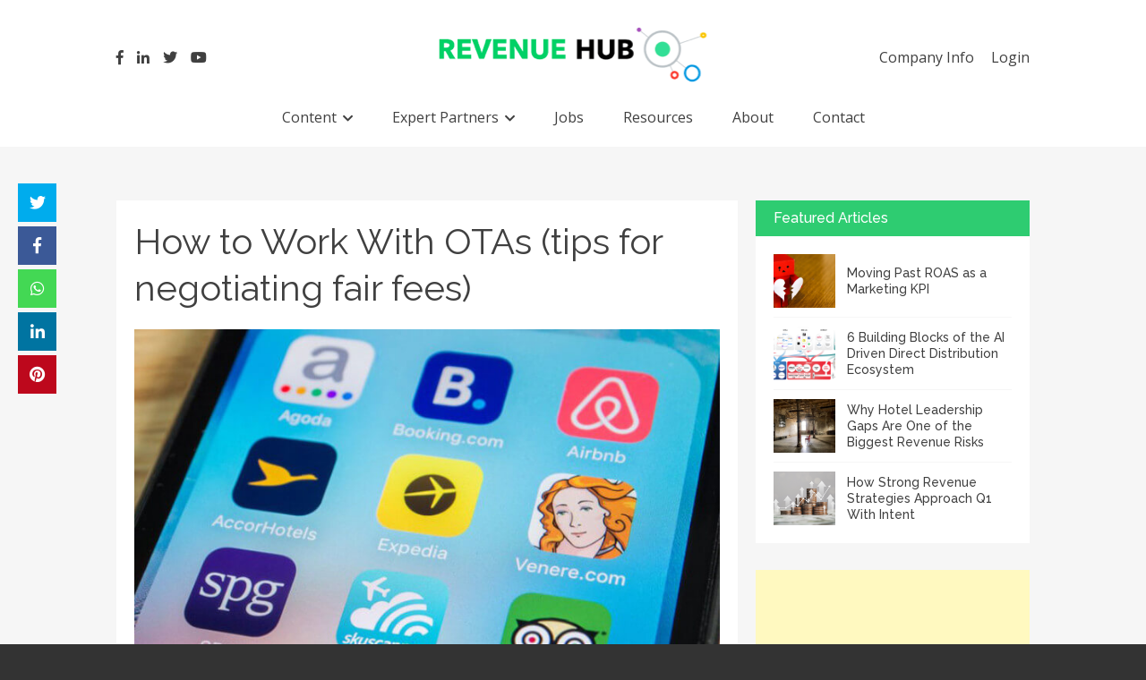

--- FILE ---
content_type: text/html; charset=UTF-8
request_url: https://revenue-hub.com/how-to-work-with-otas-tips-for-negotiating-fair-fees/
body_size: 88093
content:
<!DOCTYPE html>
<html lang="en-US">
<head>
<meta charset="UTF-8">
<meta name="google-site-verification" content="de45dzriW4JvVhPwltRbKZI3vESTj6x2mQlkLg14bEk" />
<meta name="viewport" content="width=device-width, initial-scale=1">
<title>How to Work With OTAs (tips for negotiating fair fees)</title>
<link rel="profile" href="http://gmpg.org/xfn/11">
<link rel="pingback" href="https://revenue-hub.com/xmlrpc.php">
<link href="https://stackpath.bootstrapcdn.com/font-awesome/4.7.0/css/font-awesome.min.css" rel="stylesheet" integrity="sha384-wvfXpqpZZVQGK6TAh5PVlGOfQNHSoD2xbE+QkPxCAFlNEevoEH3Sl0sibVcOQVnN" crossorigin="anonymous">
                        <script>
                            /* You can add more configuration options to webfontloader by previously defining the WebFontConfig with your options */
                            if ( typeof WebFontConfig === "undefined" ) {
                                WebFontConfig = new Object();
                            }
                            WebFontConfig['google'] = {families: ['Abel:400', 'Lato:100,300,400,700,900,100italic,300italic,400italic,700italic,900italic', 'Raleway:100,200,300,400,500,600,700,800,900', 'Open+Sans:300,400,600,700,800,300italic,400italic,600italic,700italic,800italic&amp;subset=latin']};

                            (function() {
                                var wf = document.createElement( 'script' );
                                wf.src = 'https://ajax.googleapis.com/ajax/libs/webfont/1.5.3/webfont.js';
                                wf.type = 'text/javascript';
                                wf.async = 'true';
                                var s = document.getElementsByTagName( 'script' )[0];
                                s.parentNode.insertBefore( wf, s );
                            })();
                        </script>
                        <meta name='robots' content='index, follow, max-image-preview:large, max-snippet:-1, max-video-preview:-1' />
<script id="cookieyes" type="text/javascript" src="https://cdn-cookieyes.com/client_data/a5853ff8739f103b7287bc42/script.js"></script>
	<!-- This site is optimized with the Yoast SEO plugin v26.7 - https://yoast.com/wordpress/plugins/seo/ -->
	<title>How to Work With OTAs (tips for negotiating fair fees)</title>
	<meta name="description" content="When the relationship is finely tuned and tailored such that OTAs don’t become your only channel, the cost is more than compensated for by bookings" />
	<link rel="canonical" href="https://revenue-hub.com/how-to-work-with-otas-tips-for-negotiating-fair-fees/" />
	<meta property="og:locale" content="en_US" />
	<meta property="og:type" content="article" />
	<meta property="og:title" content="How to Work With OTAs (tips for negotiating fair fees)" />
	<meta property="og:description" content="When the relationship is finely tuned and tailored such that OTAs don’t become your only channel, the cost is more than compensated for by bookings" />
	<meta property="og:url" content="https://revenue-hub.com/how-to-work-with-otas-tips-for-negotiating-fair-fees/" />
	<meta property="og:site_name" content="Revenue Hub" />
	<meta property="article:published_time" content="2024-07-30T14:06:05+00:00" />
	<meta property="article:modified_time" content="2024-07-30T14:06:06+00:00" />
	<meta property="og:image" content="https://revenue-hub.com/wp-content/uploads/2021/11/otas-hotels-direct-booking-1.77.jpg" />
	<meta name="author" content="Trevor Grant" />
	<meta name="twitter:card" content="summary_large_image" />
	<meta name="twitter:label1" content="Written by" />
	<meta name="twitter:data1" content="Trevor Grant" />
	<meta name="twitter:label2" content="Est. reading time" />
	<meta name="twitter:data2" content="3 minutes" />
	<script type="application/ld+json" class="yoast-schema-graph">{"@context":"https://schema.org","@graph":[{"@type":"Article","@id":"https://revenue-hub.com/how-to-work-with-otas-tips-for-negotiating-fair-fees/#article","isPartOf":{"@id":"https://revenue-hub.com/how-to-work-with-otas-tips-for-negotiating-fair-fees/"},"author":{"name":"Trevor Grant","@id":"https://revenue-hub.com/#/schema/person/0147e8b51bfc0d267bb778f679d32ba1"},"headline":"How to Work With OTAs (tips for negotiating fair fees)","datePublished":"2024-07-30T14:06:05+00:00","dateModified":"2024-07-30T14:06:06+00:00","mainEntityOfPage":{"@id":"https://revenue-hub.com/how-to-work-with-otas-tips-for-negotiating-fair-fees/"},"wordCount":578,"publisher":{"@id":"https://revenue-hub.com/#organization"},"image":{"@id":"https://revenue-hub.com/how-to-work-with-otas-tips-for-negotiating-fair-fees/#primaryimage"},"thumbnailUrl":"https://revenue-hub.com/wp-content/uploads/2021/11/otas-hotels-direct-booking-1.77.jpg","keywords":["booking","distribution","hotels","Online","otas","revenue"],"articleSection":["booking","distribution","Hotels","online","otas","revenue"],"inLanguage":"en-US"},{"@type":"WebPage","@id":"https://revenue-hub.com/how-to-work-with-otas-tips-for-negotiating-fair-fees/","url":"https://revenue-hub.com/how-to-work-with-otas-tips-for-negotiating-fair-fees/","name":"How to Work With OTAs (tips for negotiating fair fees)","isPartOf":{"@id":"https://revenue-hub.com/#website"},"primaryImageOfPage":{"@id":"https://revenue-hub.com/how-to-work-with-otas-tips-for-negotiating-fair-fees/#primaryimage"},"image":{"@id":"https://revenue-hub.com/how-to-work-with-otas-tips-for-negotiating-fair-fees/#primaryimage"},"thumbnailUrl":"https://revenue-hub.com/wp-content/uploads/2021/11/otas-hotels-direct-booking-1.77.jpg","datePublished":"2024-07-30T14:06:05+00:00","dateModified":"2024-07-30T14:06:06+00:00","description":"When the relationship is finely tuned and tailored such that OTAs don’t become your only channel, the cost is more than compensated for by bookings","breadcrumb":{"@id":"https://revenue-hub.com/how-to-work-with-otas-tips-for-negotiating-fair-fees/#breadcrumb"},"inLanguage":"en-US","potentialAction":[{"@type":"ReadAction","target":["https://revenue-hub.com/how-to-work-with-otas-tips-for-negotiating-fair-fees/"]}]},{"@type":"ImageObject","inLanguage":"en-US","@id":"https://revenue-hub.com/how-to-work-with-otas-tips-for-negotiating-fair-fees/#primaryimage","url":"https://revenue-hub.com/wp-content/uploads/2021/11/otas-hotels-direct-booking-1.77.jpg","contentUrl":"https://revenue-hub.com/wp-content/uploads/2021/11/otas-hotels-direct-booking-1.77.jpg","width":755,"height":426,"caption":"icons on mobile phone including well known otas"},{"@type":"BreadcrumbList","@id":"https://revenue-hub.com/how-to-work-with-otas-tips-for-negotiating-fair-fees/#breadcrumb","itemListElement":[{"@type":"ListItem","position":1,"name":"Home","item":"https://revenue-hub.com/"},{"@type":"ListItem","position":2,"name":"News","item":"https://revenue-hub.com/news/"},{"@type":"ListItem","position":3,"name":"How to Work With OTAs (tips for negotiating fair fees)"}]},{"@type":"WebSite","@id":"https://revenue-hub.com/#website","url":"https://revenue-hub.com/","name":"Revenue Hub","description":"","publisher":{"@id":"https://revenue-hub.com/#organization"},"potentialAction":[{"@type":"SearchAction","target":{"@type":"EntryPoint","urlTemplate":"https://revenue-hub.com/?s={search_term_string}"},"query-input":{"@type":"PropertyValueSpecification","valueRequired":true,"valueName":"search_term_string"}}],"inLanguage":"en-US"},{"@type":"Organization","@id":"https://revenue-hub.com/#organization","name":"Revenue Hub","url":"https://revenue-hub.com/","logo":{"@type":"ImageObject","inLanguage":"en-US","@id":"https://revenue-hub.com/#/schema/logo/image/","url":"https://revenue-hub.com/wp-content/uploads/2019/06/the-revenue-hub-logo-header1.png","contentUrl":"https://revenue-hub.com/wp-content/uploads/2019/06/the-revenue-hub-logo-header1.png","width":372,"height":77,"caption":"Revenue Hub"},"image":{"@id":"https://revenue-hub.com/#/schema/logo/image/"}},{"@type":"Person","@id":"https://revenue-hub.com/#/schema/person/0147e8b51bfc0d267bb778f679d32ba1","name":"Trevor Grant","image":{"@type":"ImageObject","inLanguage":"en-US","@id":"https://revenue-hub.com/#/schema/person/image/","url":"https://secure.gravatar.com/avatar/8273708e2a7f97d723b5d1dcda261f330cf849967e43477c0314e2836e468e4a?s=96&d=mm&r=g","contentUrl":"https://secure.gravatar.com/avatar/8273708e2a7f97d723b5d1dcda261f330cf849967e43477c0314e2836e468e4a?s=96&d=mm&r=g","caption":"Trevor Grant"},"description":"Our strength lies in our knowledge, expertise, specialisation and professionalism. We pride ourselves on understanding our niche market sectors, the challenges they face and the talent within. Since 2002 my own recruitment focus has been solely within the Hotel and Hospitality sectors incorporating: Hotels, OTAs and Technology Providers. My areas of expertise are Revenue Management, eCommerce, eDistribution, Sales, Marketing, Operations and General Management."}]}</script>
	<!-- / Yoast SEO plugin. -->


<link rel='dns-prefetch' href='//fonts.googleapis.com' />
<link rel="alternate" type="application/rss+xml" title="Revenue Hub &raquo; Feed" href="https://revenue-hub.com/feed/" />
<link rel="alternate" type="application/rss+xml" title="Revenue Hub &raquo; Comments Feed" href="https://revenue-hub.com/comments/feed/" />
<link rel="alternate" type="application/rss+xml" title="Revenue Hub &raquo; How to Work With OTAs (tips for negotiating fair fees) Comments Feed" href="https://revenue-hub.com/how-to-work-with-otas-tips-for-negotiating-fair-fees/feed/" />
<link rel="alternate" title="oEmbed (JSON)" type="application/json+oembed" href="https://revenue-hub.com/wp-json/oembed/1.0/embed?url=https%3A%2F%2Frevenue-hub.com%2Fhow-to-work-with-otas-tips-for-negotiating-fair-fees%2F" />
<link rel="alternate" title="oEmbed (XML)" type="text/xml+oembed" href="https://revenue-hub.com/wp-json/oembed/1.0/embed?url=https%3A%2F%2Frevenue-hub.com%2Fhow-to-work-with-otas-tips-for-negotiating-fair-fees%2F&#038;format=xml" />
		
	<style id='wp-img-auto-sizes-contain-inline-css' type='text/css'>
img:is([sizes=auto i],[sizes^="auto," i]){contain-intrinsic-size:3000px 1500px}
/*# sourceURL=wp-img-auto-sizes-contain-inline-css */
</style>
<link rel='stylesheet' id='layerslider-css' href='https://revenue-hub.com/wp-content/plugins/LayerSlider/assets/static/layerslider/css/layerslider.css?ver=8.1.2' type='text/css' media='all' />
<style id='wp-emoji-styles-inline-css' type='text/css'>

	img.wp-smiley, img.emoji {
		display: inline !important;
		border: none !important;
		box-shadow: none !important;
		height: 1em !important;
		width: 1em !important;
		margin: 0 0.07em !important;
		vertical-align: -0.1em !important;
		background: none !important;
		padding: 0 !important;
	}
/*# sourceURL=wp-emoji-styles-inline-css */
</style>
<style id='wp-block-library-inline-css' type='text/css'>
:root{--wp-block-synced-color:#7a00df;--wp-block-synced-color--rgb:122,0,223;--wp-bound-block-color:var(--wp-block-synced-color);--wp-editor-canvas-background:#ddd;--wp-admin-theme-color:#007cba;--wp-admin-theme-color--rgb:0,124,186;--wp-admin-theme-color-darker-10:#006ba1;--wp-admin-theme-color-darker-10--rgb:0,107,160.5;--wp-admin-theme-color-darker-20:#005a87;--wp-admin-theme-color-darker-20--rgb:0,90,135;--wp-admin-border-width-focus:2px}@media (min-resolution:192dpi){:root{--wp-admin-border-width-focus:1.5px}}.wp-element-button{cursor:pointer}:root .has-very-light-gray-background-color{background-color:#eee}:root .has-very-dark-gray-background-color{background-color:#313131}:root .has-very-light-gray-color{color:#eee}:root .has-very-dark-gray-color{color:#313131}:root .has-vivid-green-cyan-to-vivid-cyan-blue-gradient-background{background:linear-gradient(135deg,#00d084,#0693e3)}:root .has-purple-crush-gradient-background{background:linear-gradient(135deg,#34e2e4,#4721fb 50%,#ab1dfe)}:root .has-hazy-dawn-gradient-background{background:linear-gradient(135deg,#faaca8,#dad0ec)}:root .has-subdued-olive-gradient-background{background:linear-gradient(135deg,#fafae1,#67a671)}:root .has-atomic-cream-gradient-background{background:linear-gradient(135deg,#fdd79a,#004a59)}:root .has-nightshade-gradient-background{background:linear-gradient(135deg,#330968,#31cdcf)}:root .has-midnight-gradient-background{background:linear-gradient(135deg,#020381,#2874fc)}:root{--wp--preset--font-size--normal:16px;--wp--preset--font-size--huge:42px}.has-regular-font-size{font-size:1em}.has-larger-font-size{font-size:2.625em}.has-normal-font-size{font-size:var(--wp--preset--font-size--normal)}.has-huge-font-size{font-size:var(--wp--preset--font-size--huge)}.has-text-align-center{text-align:center}.has-text-align-left{text-align:left}.has-text-align-right{text-align:right}.has-fit-text{white-space:nowrap!important}#end-resizable-editor-section{display:none}.aligncenter{clear:both}.items-justified-left{justify-content:flex-start}.items-justified-center{justify-content:center}.items-justified-right{justify-content:flex-end}.items-justified-space-between{justify-content:space-between}.screen-reader-text{border:0;clip-path:inset(50%);height:1px;margin:-1px;overflow:hidden;padding:0;position:absolute;width:1px;word-wrap:normal!important}.screen-reader-text:focus{background-color:#ddd;clip-path:none;color:#444;display:block;font-size:1em;height:auto;left:5px;line-height:normal;padding:15px 23px 14px;text-decoration:none;top:5px;width:auto;z-index:100000}html :where(.has-border-color){border-style:solid}html :where([style*=border-top-color]){border-top-style:solid}html :where([style*=border-right-color]){border-right-style:solid}html :where([style*=border-bottom-color]){border-bottom-style:solid}html :where([style*=border-left-color]){border-left-style:solid}html :where([style*=border-width]){border-style:solid}html :where([style*=border-top-width]){border-top-style:solid}html :where([style*=border-right-width]){border-right-style:solid}html :where([style*=border-bottom-width]){border-bottom-style:solid}html :where([style*=border-left-width]){border-left-style:solid}html :where(img[class*=wp-image-]){height:auto;max-width:100%}:where(figure){margin:0 0 1em}html :where(.is-position-sticky){--wp-admin--admin-bar--position-offset:var(--wp-admin--admin-bar--height,0px)}@media screen and (max-width:600px){html :where(.is-position-sticky){--wp-admin--admin-bar--position-offset:0px}}

/*# sourceURL=wp-block-library-inline-css */
</style><style id='wp-block-heading-inline-css' type='text/css'>
h1:where(.wp-block-heading).has-background,h2:where(.wp-block-heading).has-background,h3:where(.wp-block-heading).has-background,h4:where(.wp-block-heading).has-background,h5:where(.wp-block-heading).has-background,h6:where(.wp-block-heading).has-background{padding:1.25em 2.375em}h1.has-text-align-left[style*=writing-mode]:where([style*=vertical-lr]),h1.has-text-align-right[style*=writing-mode]:where([style*=vertical-rl]),h2.has-text-align-left[style*=writing-mode]:where([style*=vertical-lr]),h2.has-text-align-right[style*=writing-mode]:where([style*=vertical-rl]),h3.has-text-align-left[style*=writing-mode]:where([style*=vertical-lr]),h3.has-text-align-right[style*=writing-mode]:where([style*=vertical-rl]),h4.has-text-align-left[style*=writing-mode]:where([style*=vertical-lr]),h4.has-text-align-right[style*=writing-mode]:where([style*=vertical-rl]),h5.has-text-align-left[style*=writing-mode]:where([style*=vertical-lr]),h5.has-text-align-right[style*=writing-mode]:where([style*=vertical-rl]),h6.has-text-align-left[style*=writing-mode]:where([style*=vertical-lr]),h6.has-text-align-right[style*=writing-mode]:where([style*=vertical-rl]){rotate:180deg}
/*# sourceURL=https://revenue-hub.com/wp-includes/blocks/heading/style.min.css */
</style>
<style id='wp-block-image-inline-css' type='text/css'>
.wp-block-image>a,.wp-block-image>figure>a{display:inline-block}.wp-block-image img{box-sizing:border-box;height:auto;max-width:100%;vertical-align:bottom}@media not (prefers-reduced-motion){.wp-block-image img.hide{visibility:hidden}.wp-block-image img.show{animation:show-content-image .4s}}.wp-block-image[style*=border-radius] img,.wp-block-image[style*=border-radius]>a{border-radius:inherit}.wp-block-image.has-custom-border img{box-sizing:border-box}.wp-block-image.aligncenter{text-align:center}.wp-block-image.alignfull>a,.wp-block-image.alignwide>a{width:100%}.wp-block-image.alignfull img,.wp-block-image.alignwide img{height:auto;width:100%}.wp-block-image .aligncenter,.wp-block-image .alignleft,.wp-block-image .alignright,.wp-block-image.aligncenter,.wp-block-image.alignleft,.wp-block-image.alignright{display:table}.wp-block-image .aligncenter>figcaption,.wp-block-image .alignleft>figcaption,.wp-block-image .alignright>figcaption,.wp-block-image.aligncenter>figcaption,.wp-block-image.alignleft>figcaption,.wp-block-image.alignright>figcaption{caption-side:bottom;display:table-caption}.wp-block-image .alignleft{float:left;margin:.5em 1em .5em 0}.wp-block-image .alignright{float:right;margin:.5em 0 .5em 1em}.wp-block-image .aligncenter{margin-left:auto;margin-right:auto}.wp-block-image :where(figcaption){margin-bottom:1em;margin-top:.5em}.wp-block-image.is-style-circle-mask img{border-radius:9999px}@supports ((-webkit-mask-image:none) or (mask-image:none)) or (-webkit-mask-image:none){.wp-block-image.is-style-circle-mask img{border-radius:0;-webkit-mask-image:url('data:image/svg+xml;utf8,<svg viewBox="0 0 100 100" xmlns="http://www.w3.org/2000/svg"><circle cx="50" cy="50" r="50"/></svg>');mask-image:url('data:image/svg+xml;utf8,<svg viewBox="0 0 100 100" xmlns="http://www.w3.org/2000/svg"><circle cx="50" cy="50" r="50"/></svg>');mask-mode:alpha;-webkit-mask-position:center;mask-position:center;-webkit-mask-repeat:no-repeat;mask-repeat:no-repeat;-webkit-mask-size:contain;mask-size:contain}}:root :where(.wp-block-image.is-style-rounded img,.wp-block-image .is-style-rounded img){border-radius:9999px}.wp-block-image figure{margin:0}.wp-lightbox-container{display:flex;flex-direction:column;position:relative}.wp-lightbox-container img{cursor:zoom-in}.wp-lightbox-container img:hover+button{opacity:1}.wp-lightbox-container button{align-items:center;backdrop-filter:blur(16px) saturate(180%);background-color:#5a5a5a40;border:none;border-radius:4px;cursor:zoom-in;display:flex;height:20px;justify-content:center;opacity:0;padding:0;position:absolute;right:16px;text-align:center;top:16px;width:20px;z-index:100}@media not (prefers-reduced-motion){.wp-lightbox-container button{transition:opacity .2s ease}}.wp-lightbox-container button:focus-visible{outline:3px auto #5a5a5a40;outline:3px auto -webkit-focus-ring-color;outline-offset:3px}.wp-lightbox-container button:hover{cursor:pointer;opacity:1}.wp-lightbox-container button:focus{opacity:1}.wp-lightbox-container button:focus,.wp-lightbox-container button:hover,.wp-lightbox-container button:not(:hover):not(:active):not(.has-background){background-color:#5a5a5a40;border:none}.wp-lightbox-overlay{box-sizing:border-box;cursor:zoom-out;height:100vh;left:0;overflow:hidden;position:fixed;top:0;visibility:hidden;width:100%;z-index:100000}.wp-lightbox-overlay .close-button{align-items:center;cursor:pointer;display:flex;justify-content:center;min-height:40px;min-width:40px;padding:0;position:absolute;right:calc(env(safe-area-inset-right) + 16px);top:calc(env(safe-area-inset-top) + 16px);z-index:5000000}.wp-lightbox-overlay .close-button:focus,.wp-lightbox-overlay .close-button:hover,.wp-lightbox-overlay .close-button:not(:hover):not(:active):not(.has-background){background:none;border:none}.wp-lightbox-overlay .lightbox-image-container{height:var(--wp--lightbox-container-height);left:50%;overflow:hidden;position:absolute;top:50%;transform:translate(-50%,-50%);transform-origin:top left;width:var(--wp--lightbox-container-width);z-index:9999999999}.wp-lightbox-overlay .wp-block-image{align-items:center;box-sizing:border-box;display:flex;height:100%;justify-content:center;margin:0;position:relative;transform-origin:0 0;width:100%;z-index:3000000}.wp-lightbox-overlay .wp-block-image img{height:var(--wp--lightbox-image-height);min-height:var(--wp--lightbox-image-height);min-width:var(--wp--lightbox-image-width);width:var(--wp--lightbox-image-width)}.wp-lightbox-overlay .wp-block-image figcaption{display:none}.wp-lightbox-overlay button{background:none;border:none}.wp-lightbox-overlay .scrim{background-color:#fff;height:100%;opacity:.9;position:absolute;width:100%;z-index:2000000}.wp-lightbox-overlay.active{visibility:visible}@media not (prefers-reduced-motion){.wp-lightbox-overlay.active{animation:turn-on-visibility .25s both}.wp-lightbox-overlay.active img{animation:turn-on-visibility .35s both}.wp-lightbox-overlay.show-closing-animation:not(.active){animation:turn-off-visibility .35s both}.wp-lightbox-overlay.show-closing-animation:not(.active) img{animation:turn-off-visibility .25s both}.wp-lightbox-overlay.zoom.active{animation:none;opacity:1;visibility:visible}.wp-lightbox-overlay.zoom.active .lightbox-image-container{animation:lightbox-zoom-in .4s}.wp-lightbox-overlay.zoom.active .lightbox-image-container img{animation:none}.wp-lightbox-overlay.zoom.active .scrim{animation:turn-on-visibility .4s forwards}.wp-lightbox-overlay.zoom.show-closing-animation:not(.active){animation:none}.wp-lightbox-overlay.zoom.show-closing-animation:not(.active) .lightbox-image-container{animation:lightbox-zoom-out .4s}.wp-lightbox-overlay.zoom.show-closing-animation:not(.active) .lightbox-image-container img{animation:none}.wp-lightbox-overlay.zoom.show-closing-animation:not(.active) .scrim{animation:turn-off-visibility .4s forwards}}@keyframes show-content-image{0%{visibility:hidden}99%{visibility:hidden}to{visibility:visible}}@keyframes turn-on-visibility{0%{opacity:0}to{opacity:1}}@keyframes turn-off-visibility{0%{opacity:1;visibility:visible}99%{opacity:0;visibility:visible}to{opacity:0;visibility:hidden}}@keyframes lightbox-zoom-in{0%{transform:translate(calc((-100vw + var(--wp--lightbox-scrollbar-width))/2 + var(--wp--lightbox-initial-left-position)),calc(-50vh + var(--wp--lightbox-initial-top-position))) scale(var(--wp--lightbox-scale))}to{transform:translate(-50%,-50%) scale(1)}}@keyframes lightbox-zoom-out{0%{transform:translate(-50%,-50%) scale(1);visibility:visible}99%{visibility:visible}to{transform:translate(calc((-100vw + var(--wp--lightbox-scrollbar-width))/2 + var(--wp--lightbox-initial-left-position)),calc(-50vh + var(--wp--lightbox-initial-top-position))) scale(var(--wp--lightbox-scale));visibility:hidden}}
/*# sourceURL=https://revenue-hub.com/wp-includes/blocks/image/style.min.css */
</style>
<style id='wp-block-paragraph-inline-css' type='text/css'>
.is-small-text{font-size:.875em}.is-regular-text{font-size:1em}.is-large-text{font-size:2.25em}.is-larger-text{font-size:3em}.has-drop-cap:not(:focus):first-letter{float:left;font-size:8.4em;font-style:normal;font-weight:100;line-height:.68;margin:.05em .1em 0 0;text-transform:uppercase}body.rtl .has-drop-cap:not(:focus):first-letter{float:none;margin-left:.1em}p.has-drop-cap.has-background{overflow:hidden}:root :where(p.has-background){padding:1.25em 2.375em}:where(p.has-text-color:not(.has-link-color)) a{color:inherit}p.has-text-align-left[style*="writing-mode:vertical-lr"],p.has-text-align-right[style*="writing-mode:vertical-rl"]{rotate:180deg}
/*# sourceURL=https://revenue-hub.com/wp-includes/blocks/paragraph/style.min.css */
</style>
<style id='global-styles-inline-css' type='text/css'>
:root{--wp--preset--aspect-ratio--square: 1;--wp--preset--aspect-ratio--4-3: 4/3;--wp--preset--aspect-ratio--3-4: 3/4;--wp--preset--aspect-ratio--3-2: 3/2;--wp--preset--aspect-ratio--2-3: 2/3;--wp--preset--aspect-ratio--16-9: 16/9;--wp--preset--aspect-ratio--9-16: 9/16;--wp--preset--color--black: #000000;--wp--preset--color--cyan-bluish-gray: #abb8c3;--wp--preset--color--white: #ffffff;--wp--preset--color--pale-pink: #f78da7;--wp--preset--color--vivid-red: #cf2e2e;--wp--preset--color--luminous-vivid-orange: #ff6900;--wp--preset--color--luminous-vivid-amber: #fcb900;--wp--preset--color--light-green-cyan: #7bdcb5;--wp--preset--color--vivid-green-cyan: #00d084;--wp--preset--color--pale-cyan-blue: #8ed1fc;--wp--preset--color--vivid-cyan-blue: #0693e3;--wp--preset--color--vivid-purple: #9b51e0;--wp--preset--gradient--vivid-cyan-blue-to-vivid-purple: linear-gradient(135deg,rgb(6,147,227) 0%,rgb(155,81,224) 100%);--wp--preset--gradient--light-green-cyan-to-vivid-green-cyan: linear-gradient(135deg,rgb(122,220,180) 0%,rgb(0,208,130) 100%);--wp--preset--gradient--luminous-vivid-amber-to-luminous-vivid-orange: linear-gradient(135deg,rgb(252,185,0) 0%,rgb(255,105,0) 100%);--wp--preset--gradient--luminous-vivid-orange-to-vivid-red: linear-gradient(135deg,rgb(255,105,0) 0%,rgb(207,46,46) 100%);--wp--preset--gradient--very-light-gray-to-cyan-bluish-gray: linear-gradient(135deg,rgb(238,238,238) 0%,rgb(169,184,195) 100%);--wp--preset--gradient--cool-to-warm-spectrum: linear-gradient(135deg,rgb(74,234,220) 0%,rgb(151,120,209) 20%,rgb(207,42,186) 40%,rgb(238,44,130) 60%,rgb(251,105,98) 80%,rgb(254,248,76) 100%);--wp--preset--gradient--blush-light-purple: linear-gradient(135deg,rgb(255,206,236) 0%,rgb(152,150,240) 100%);--wp--preset--gradient--blush-bordeaux: linear-gradient(135deg,rgb(254,205,165) 0%,rgb(254,45,45) 50%,rgb(107,0,62) 100%);--wp--preset--gradient--luminous-dusk: linear-gradient(135deg,rgb(255,203,112) 0%,rgb(199,81,192) 50%,rgb(65,88,208) 100%);--wp--preset--gradient--pale-ocean: linear-gradient(135deg,rgb(255,245,203) 0%,rgb(182,227,212) 50%,rgb(51,167,181) 100%);--wp--preset--gradient--electric-grass: linear-gradient(135deg,rgb(202,248,128) 0%,rgb(113,206,126) 100%);--wp--preset--gradient--midnight: linear-gradient(135deg,rgb(2,3,129) 0%,rgb(40,116,252) 100%);--wp--preset--font-size--small: 13px;--wp--preset--font-size--medium: 20px;--wp--preset--font-size--large: 36px;--wp--preset--font-size--x-large: 42px;--wp--preset--spacing--20: 0.44rem;--wp--preset--spacing--30: 0.67rem;--wp--preset--spacing--40: 1rem;--wp--preset--spacing--50: 1.5rem;--wp--preset--spacing--60: 2.25rem;--wp--preset--spacing--70: 3.38rem;--wp--preset--spacing--80: 5.06rem;--wp--preset--shadow--natural: 6px 6px 9px rgba(0, 0, 0, 0.2);--wp--preset--shadow--deep: 12px 12px 50px rgba(0, 0, 0, 0.4);--wp--preset--shadow--sharp: 6px 6px 0px rgba(0, 0, 0, 0.2);--wp--preset--shadow--outlined: 6px 6px 0px -3px rgb(255, 255, 255), 6px 6px rgb(0, 0, 0);--wp--preset--shadow--crisp: 6px 6px 0px rgb(0, 0, 0);}:where(.is-layout-flex){gap: 0.5em;}:where(.is-layout-grid){gap: 0.5em;}body .is-layout-flex{display: flex;}.is-layout-flex{flex-wrap: wrap;align-items: center;}.is-layout-flex > :is(*, div){margin: 0;}body .is-layout-grid{display: grid;}.is-layout-grid > :is(*, div){margin: 0;}:where(.wp-block-columns.is-layout-flex){gap: 2em;}:where(.wp-block-columns.is-layout-grid){gap: 2em;}:where(.wp-block-post-template.is-layout-flex){gap: 1.25em;}:where(.wp-block-post-template.is-layout-grid){gap: 1.25em;}.has-black-color{color: var(--wp--preset--color--black) !important;}.has-cyan-bluish-gray-color{color: var(--wp--preset--color--cyan-bluish-gray) !important;}.has-white-color{color: var(--wp--preset--color--white) !important;}.has-pale-pink-color{color: var(--wp--preset--color--pale-pink) !important;}.has-vivid-red-color{color: var(--wp--preset--color--vivid-red) !important;}.has-luminous-vivid-orange-color{color: var(--wp--preset--color--luminous-vivid-orange) !important;}.has-luminous-vivid-amber-color{color: var(--wp--preset--color--luminous-vivid-amber) !important;}.has-light-green-cyan-color{color: var(--wp--preset--color--light-green-cyan) !important;}.has-vivid-green-cyan-color{color: var(--wp--preset--color--vivid-green-cyan) !important;}.has-pale-cyan-blue-color{color: var(--wp--preset--color--pale-cyan-blue) !important;}.has-vivid-cyan-blue-color{color: var(--wp--preset--color--vivid-cyan-blue) !important;}.has-vivid-purple-color{color: var(--wp--preset--color--vivid-purple) !important;}.has-black-background-color{background-color: var(--wp--preset--color--black) !important;}.has-cyan-bluish-gray-background-color{background-color: var(--wp--preset--color--cyan-bluish-gray) !important;}.has-white-background-color{background-color: var(--wp--preset--color--white) !important;}.has-pale-pink-background-color{background-color: var(--wp--preset--color--pale-pink) !important;}.has-vivid-red-background-color{background-color: var(--wp--preset--color--vivid-red) !important;}.has-luminous-vivid-orange-background-color{background-color: var(--wp--preset--color--luminous-vivid-orange) !important;}.has-luminous-vivid-amber-background-color{background-color: var(--wp--preset--color--luminous-vivid-amber) !important;}.has-light-green-cyan-background-color{background-color: var(--wp--preset--color--light-green-cyan) !important;}.has-vivid-green-cyan-background-color{background-color: var(--wp--preset--color--vivid-green-cyan) !important;}.has-pale-cyan-blue-background-color{background-color: var(--wp--preset--color--pale-cyan-blue) !important;}.has-vivid-cyan-blue-background-color{background-color: var(--wp--preset--color--vivid-cyan-blue) !important;}.has-vivid-purple-background-color{background-color: var(--wp--preset--color--vivid-purple) !important;}.has-black-border-color{border-color: var(--wp--preset--color--black) !important;}.has-cyan-bluish-gray-border-color{border-color: var(--wp--preset--color--cyan-bluish-gray) !important;}.has-white-border-color{border-color: var(--wp--preset--color--white) !important;}.has-pale-pink-border-color{border-color: var(--wp--preset--color--pale-pink) !important;}.has-vivid-red-border-color{border-color: var(--wp--preset--color--vivid-red) !important;}.has-luminous-vivid-orange-border-color{border-color: var(--wp--preset--color--luminous-vivid-orange) !important;}.has-luminous-vivid-amber-border-color{border-color: var(--wp--preset--color--luminous-vivid-amber) !important;}.has-light-green-cyan-border-color{border-color: var(--wp--preset--color--light-green-cyan) !important;}.has-vivid-green-cyan-border-color{border-color: var(--wp--preset--color--vivid-green-cyan) !important;}.has-pale-cyan-blue-border-color{border-color: var(--wp--preset--color--pale-cyan-blue) !important;}.has-vivid-cyan-blue-border-color{border-color: var(--wp--preset--color--vivid-cyan-blue) !important;}.has-vivid-purple-border-color{border-color: var(--wp--preset--color--vivid-purple) !important;}.has-vivid-cyan-blue-to-vivid-purple-gradient-background{background: var(--wp--preset--gradient--vivid-cyan-blue-to-vivid-purple) !important;}.has-light-green-cyan-to-vivid-green-cyan-gradient-background{background: var(--wp--preset--gradient--light-green-cyan-to-vivid-green-cyan) !important;}.has-luminous-vivid-amber-to-luminous-vivid-orange-gradient-background{background: var(--wp--preset--gradient--luminous-vivid-amber-to-luminous-vivid-orange) !important;}.has-luminous-vivid-orange-to-vivid-red-gradient-background{background: var(--wp--preset--gradient--luminous-vivid-orange-to-vivid-red) !important;}.has-very-light-gray-to-cyan-bluish-gray-gradient-background{background: var(--wp--preset--gradient--very-light-gray-to-cyan-bluish-gray) !important;}.has-cool-to-warm-spectrum-gradient-background{background: var(--wp--preset--gradient--cool-to-warm-spectrum) !important;}.has-blush-light-purple-gradient-background{background: var(--wp--preset--gradient--blush-light-purple) !important;}.has-blush-bordeaux-gradient-background{background: var(--wp--preset--gradient--blush-bordeaux) !important;}.has-luminous-dusk-gradient-background{background: var(--wp--preset--gradient--luminous-dusk) !important;}.has-pale-ocean-gradient-background{background: var(--wp--preset--gradient--pale-ocean) !important;}.has-electric-grass-gradient-background{background: var(--wp--preset--gradient--electric-grass) !important;}.has-midnight-gradient-background{background: var(--wp--preset--gradient--midnight) !important;}.has-small-font-size{font-size: var(--wp--preset--font-size--small) !important;}.has-medium-font-size{font-size: var(--wp--preset--font-size--medium) !important;}.has-large-font-size{font-size: var(--wp--preset--font-size--large) !important;}.has-x-large-font-size{font-size: var(--wp--preset--font-size--x-large) !important;}
/*# sourceURL=global-styles-inline-css */
</style>

<style id='classic-theme-styles-inline-css' type='text/css'>
/*! This file is auto-generated */
.wp-block-button__link{color:#fff;background-color:#32373c;border-radius:9999px;box-shadow:none;text-decoration:none;padding:calc(.667em + 2px) calc(1.333em + 2px);font-size:1.125em}.wp-block-file__button{background:#32373c;color:#fff;text-decoration:none}
/*# sourceURL=/wp-includes/css/classic-themes.min.css */
</style>
<link rel='stylesheet' id='cf7-style-frontend-style-css' href='https://revenue-hub.com/wp-content/plugins/contact-form-7-style/css/frontend.css?ver=3.1.9' type='text/css' media='all' />
<link rel='stylesheet' id='cf7-style-responsive-style-css' href='https://revenue-hub.com/wp-content/plugins/contact-form-7-style/css/responsive.css?ver=3.1.9' type='text/css' media='all' />
<link rel='stylesheet' id='contact-form-7-css' href='https://revenue-hub.com/wp-content/plugins/contact-form-7/includes/css/styles.css?ver=6.1.4' type='text/css' media='all' />
<link rel='stylesheet' id='flute-google-fonts-css' href='//fonts.googleapis.com/css?family=Raleway%3A400%2C500%2C600%2C700%2C800%2C900%2C300%2C100%2C200%7COpen+Sans%3A300italic%2C400italic%2C600italic%2C700italic%2C400%2C600%2C700%2C300%7CRoboto+Slab%3A400%2C700%2C300%2C100&#038;ver=6.9' type='text/css' media='all' />
<link rel='stylesheet' id='flute-responsive-nav-css' href='https://revenue-hub.com/wp-content/themes/revenue-hub/css/responsive-nav.css?ver=6.9' type='text/css' media='all' />
<link rel='stylesheet' id='flute-animate-css' href='https://revenue-hub.com/wp-content/themes/revenue-hub/css/animate.css?ver=6.9' type='text/css' media='all' />
<link rel='stylesheet' id='flute-font-awesome-css' href='https://revenue-hub.com/wp-content/themes/revenue-hub/assets/css/custom-icons.css?ver=6.9' type='text/css' media='all' />
<link rel='stylesheet' id='flute-style-css' href='https://revenue-hub.com/wp-content/themes/revenue-hub/style.css?ver=6.9' type='text/css' media='all' />
<link rel='stylesheet' id='flute-responsive-css' href='https://revenue-hub.com/wp-content/themes/revenue-hub/css/responsive.css?ver=6.9' type='text/css' media='all' />
<link rel='stylesheet' id='bootstrapstyle-css' href='https://revenue-hub.com/wp-content/themes/revenue-hub/css/bootstrap.css?ver=6.9' type='text/css' media='all' />
<link rel='stylesheet' id='bootstrapthemestyle-css' href='https://revenue-hub.com/wp-content/themes/revenue-hub/css/bootstrap-theme.min.css?ver=6.9' type='text/css' media='all' />
<link rel='stylesheet' id='basic-override-css' href='https://revenue-hub.com/wp-content/themes/revenue-hub/css/basic-style.css' type='text/css' media='all' />
<link rel='stylesheet' id='main-style-css' href='https://revenue-hub.com/wp-content/themes/revenue-hub/css/main-style.css' type='text/css' media='all' />
<link rel='stylesheet' id='skin-override-css' href='https://revenue-hub.com/wp-content/themes/revenue-hub/css/skin-override.css' type='text/css' media='all' />
<link rel='stylesheet' id='upw_theme_standard-css' href='https://revenue-hub.com/wp-content/plugins/ultimate-posts-widget/css/upw-theme-standard.min.css?ver=6.9' type='text/css' media='all' />
<link rel='stylesheet' id='wp-paginate-css' href='https://revenue-hub.com/wp-content/plugins/wp-paginate/css/wp-paginate.css?ver=2.2.4' type='text/css' media='screen' />
<script type="text/javascript" src="https://revenue-hub.com/wp-includes/js/jquery/jquery.min.js?ver=3.7.1" id="jquery-core-js"></script>
<script type="text/javascript" src="https://revenue-hub.com/wp-includes/js/jquery/jquery-migrate.min.js?ver=3.4.1" id="jquery-migrate-js"></script>
<script type="text/javascript" id="layerslider-utils-js-extra">
/* <![CDATA[ */
var LS_Meta = {"v":"8.1.2","fixGSAP":"1"};
//# sourceURL=layerslider-utils-js-extra
/* ]]> */
</script>
<script type="text/javascript" src="https://revenue-hub.com/wp-content/plugins/LayerSlider/assets/static/layerslider/js/layerslider.utils.js?ver=8.1.2" id="layerslider-utils-js"></script>
<script type="text/javascript" src="https://revenue-hub.com/wp-content/plugins/LayerSlider/assets/static/layerslider/js/layerslider.kreaturamedia.jquery.js?ver=8.1.2" id="layerslider-js"></script>
<script type="text/javascript" src="https://revenue-hub.com/wp-content/plugins/LayerSlider/assets/static/layerslider/js/layerslider.transitions.js?ver=8.1.2" id="layerslider-transitions-js"></script>
<script type="text/javascript" src="https://revenue-hub.com/wp-content/plugins/related-posts-thumbnails/assets/js/front.min.js?ver=4.3.1" id="rpt_front_style-js"></script>
<script type="text/javascript" src="https://revenue-hub.com/wp-content/plugins/related-posts-thumbnails/assets/js/lazy-load.js?ver=4.3.1" id="rpt-lazy-load-js"></script>
<script type="text/javascript" src="https://revenue-hub.com/wp-content/themes/revenue-hub/js/wow.js?ver=6.9" id="flute-wow-js"></script>
<script type="text/javascript" src="https://revenue-hub.com/wp-content/themes/revenue-hub/js/modernizr.js?ver=2.8.3" id="flute-modernizer-js"></script>
<script type="text/javascript" src="https://revenue-hub.com/wp-content/themes/revenue-hub/js/jquery.actual.js?ver=1.0" id="flute-actual-js"></script>
<script type="text/javascript" src="https://revenue-hub.com/wp-content/themes/revenue-hub/js/bootstrap.min.js?ver=1" id="bootstrap-script-js"></script>
<meta name="generator" content="Powered by LayerSlider 8.1.2 - Build Heros, Sliders, and Popups. Create Animations and Beautiful, Rich Web Content as Easy as Never Before on WordPress." />
<!-- LayerSlider updates and docs at: https://layerslider.com -->
<link rel="https://api.w.org/" href="https://revenue-hub.com/wp-json/" /><link rel="alternate" title="JSON" type="application/json" href="https://revenue-hub.com/wp-json/wp/v2/posts/94823" /><link rel="EditURI" type="application/rsd+xml" title="RSD" href="https://revenue-hub.com/xmlrpc.php?rsd" />
<meta name="generator" content="WordPress 6.9" />
<link rel='shortlink' href='https://revenue-hub.com/?p=94823' />
        <style>
            #related_posts_thumbnails li {
                border-right: 1px solid #dddddd;
                background-color: #ffffff            }

            #related_posts_thumbnails li:hover {
                background-color: #cecece;
            }

            .relpost_content {
                font-size: 12px;
                color: #333333;
            }

            .relpost-block-single {
                background-color: #ffffff;
                border-right: 1px solid #dddddd;
                border-left: 1px solid #dddddd;
                margin-right: -1px;
            }

            .relpost-block-single:hover {
                background-color: #cecece;
            }
        </style>

        <style type='text/css' media='all'></style>
<style type='text/css' id='dynamic-css'>

</style>
<style class='cf7-style' media='screen' type='text/css'>
body .cf7-style.cf7-style-24994 {background-color: #d3d3d3;background-position: center center;background-size: cover;border-bottom-left-radius: 5px;border-bottom-right-radius: 5px;border-bottom-width: 0;border-color: transparent;border-left-width: 0;border-right-width: 0;border-style: solid;border-top-left-radius: 5px;border-top-right-radius: 5px;border-top-width: 0;float: inherit;margin-bottom: 1px;margin-left: 1px;margin-right: 1px;margin-top: 1px;padding-bottom: 8px;padding-left: 8px;padding-right: 8px;padding-top: 8px;width: 100%;}body .cf7-style.cf7-style-24994 input {border-bottom-left-radius: 5px;border-bottom-right-radius: 5px;border-bottom-width: 1px;border-color: #b7b7b7;border-left-width: 1px;border-right-width: 1px;border-style: solid;border-top-left-radius: 5px;border-top-right-radius: 5px;border-top-width: 1px;height: 2.5em;padding-bottom: 2px;padding-left: 2px;padding-right: 2px;padding-top: 2px;width: 100%;}body .cf7-style.cf7-style-24994 input[type='submit'] {background-color: #2ecc71;color: #ffffff;height: 2.5em;text-transform: uppercase;width: 12em;}body .cf7-style.cf7-style-24994 textarea {border-bottom-left-radius: 5px;border-bottom-right-radius: 5px;border-color: #b7b7b7;border-top-left-radius: 5px;border-top-right-radius: 5px;width: 100%;}body .cf7-style.cf7-style-24994 input[type='submit']:hover {background-color: #1d8147;}
</style>
		<style type="text/css" id="wp-custom-css">
			.cookie-notice-container a {
    background: #1d8147 !important;
}
span#cn-notice-text {
    font-size: 12px;
}
div#hellobar {
    display: none;
}
		</style>
		<style type="text/css" title="dynamic-css" class="options-output">.site-title{color:#444444;}h2.site-description, .entry-title{font-family:Abel;line-height:40px;font-weight:400;font-style:normal;color:#333;font-size:33px;opacity: 1;visibility: visible;-webkit-transition: opacity 0.24s ease-in-out;-moz-transition: opacity 0.24s ease-in-out;transition: opacity 0.24s ease-in-out;}.wf-loading h2.site-description, .entry-title,{opacity: 0;}.ie.wf-loading h2.site-description, .entry-title,{visibility: hidden;}h2.site-description, .entry-title, h3.widget-title{font-family:Abel;line-height:40px;font-weight:400;font-style:normal;color:#333;font-size:33px;opacity: 1;visibility: visible;-webkit-transition: opacity 0.24s ease-in-out;-moz-transition: opacity 0.24s ease-in-out;transition: opacity 0.24s ease-in-out;}.wf-loading h2.site-description, .entry-title, h3.widget-title,{opacity: 0;}.ie.wf-loading h2.site-description, .entry-title, h3.widget-title,{visibility: hidden;}h2.site-description, .entry-title{font-family:Abel;line-height:40px;font-weight:400;font-style:normal;color:#333;font-size:33px;opacity: 1;visibility: visible;-webkit-transition: opacity 0.24s ease-in-out;-moz-transition: opacity 0.24s ease-in-out;transition: opacity 0.24s ease-in-out;}.wf-loading h2.site-description, .entry-title,{opacity: 0;}.ie.wf-loading h2.site-description, .entry-title,{visibility: hidden;}h2.site-description, .entry-title{font-family:Abel;line-height:40px;font-weight:400;font-style:normal;color:#333;font-size:33px;opacity: 1;visibility: visible;-webkit-transition: opacity 0.24s ease-in-out;-moz-transition: opacity 0.24s ease-in-out;transition: opacity 0.24s ease-in-out;}.wf-loading h2.site-description, .entry-title,{opacity: 0;}.ie.wf-loading h2.site-description, .entry-title,{visibility: hidden;}h2.site-description, .entry-title{font-family:Abel;line-height:40px;font-weight:normal;font-style:700;color:#333;font-size:33px;opacity: 1;visibility: visible;-webkit-transition: opacity 0.24s ease-in-out;-moz-transition: opacity 0.24s ease-in-out;transition: opacity 0.24s ease-in-out;}.wf-loading h2.site-description, .entry-title,{opacity: 0;}.ie.wf-loading h2.site-description, .entry-title,{visibility: hidden;}h2.site-description, .entry-title{font-family:Abel;line-height:40px;font-weight:normal;font-style:700;color:#333;font-size:33px;opacity: 1;visibility: visible;-webkit-transition: opacity 0.24s ease-in-out;-moz-transition: opacity 0.24s ease-in-out;transition: opacity 0.24s ease-in-out;}.wf-loading h2.site-description, .entry-title,{opacity: 0;}.ie.wf-loading h2.site-description, .entry-title,{visibility: hidden;}h2.site-description, .entry-title{font-family:Abel;line-height:40px;font-weight:normal;font-style:700;color:#333;font-size:33px;opacity: 1;visibility: visible;-webkit-transition: opacity 0.24s ease-in-out;-moz-transition: opacity 0.24s ease-in-out;transition: opacity 0.24s ease-in-out;}.wf-loading h2.site-description, .entry-title,{opacity: 0;}.ie.wf-loading h2.site-description, .entry-title,{visibility: hidden;}h2.site-description, .entry-title{font-family:Abel;line-height:40px;font-weight:normal;font-style:700;color:#333;font-size:33px;opacity: 1;visibility: visible;-webkit-transition: opacity 0.24s ease-in-out;-moz-transition: opacity 0.24s ease-in-out;transition: opacity 0.24s ease-in-out;}.wf-loading h2.site-description, .entry-title,{opacity: 0;}.ie.wf-loading h2.site-description, .entry-title,{visibility: hidden;}h2.site-description, .entry-title{font-family:Abel;line-height:40px;font-weight:normal;font-style:700;color:#333;font-size:33px;opacity: 1;visibility: visible;-webkit-transition: opacity 0.24s ease-in-out;-moz-transition: opacity 0.24s ease-in-out;transition: opacity 0.24s ease-in-out;}.wf-loading h2.site-description, .entry-title,{opacity: 0;}.ie.wf-loading h2.site-description, .entry-title,{visibility: hidden;}h2.site-description, .entry-title{font-family:Abel;line-height:40px;font-weight:normal;font-style:700;color:#333;font-size:33px;opacity: 1;visibility: visible;-webkit-transition: opacity 0.24s ease-in-out;-moz-transition: opacity 0.24s ease-in-out;transition: opacity 0.24s ease-in-out;}.wf-loading h2.site-description, .entry-title,{opacity: 0;}.ie.wf-loading h2.site-description, .entry-title,{visibility: hidden;}.staple-menu a{font-family:Lato;line-height:30px;letter-spacing:0.5;font-weight:normal;font-style:700;color:#333;font-size:16px;opacity: 1;visibility: visible;-webkit-transition: opacity 0.24s ease-in-out;-moz-transition: opacity 0.24s ease-in-out;transition: opacity 0.24s ease-in-out;}.wf-loading .staple-menu a,{opacity: 0;}.ie.wf-loading .staple-menu a,{visibility: hidden;}.top-footer .widget h3.widget-title{font-family:Raleway;font-weight:normal;font-style:500;color:#333;font-size:18px;opacity: 1;visibility: visible;-webkit-transition: opacity 0.24s ease-in-out;-moz-transition: opacity 0.24s ease-in-out;transition: opacity 0.24s ease-in-out;}.wf-loading .top-footer .widget h3.widget-title,{opacity: 0;}.ie.wf-loading .top-footer .widget h3.widget-title,{visibility: hidden;}.top-footer .widget{font-family:"Open Sans";line-height:25px;font-weight:normal;font-style:700;color:#333;font-size:13px;opacity: 1;visibility: visible;-webkit-transition: opacity 0.24s ease-in-out;-moz-transition: opacity 0.24s ease-in-out;transition: opacity 0.24s ease-in-out;}.wf-loading .top-footer .widget,{opacity: 0;}.ie.wf-loading .top-footer .widget,{visibility: hidden;}div#bottom-footer .copyright{font-family:"Open Sans";font-weight:normal;font-style:700;color:#fff;font-size:14px;opacity: 1;visibility: visible;-webkit-transition: opacity 0.24s ease-in-out;-moz-transition: opacity 0.24s ease-in-out;transition: opacity 0.24s ease-in-out;}.wf-loading div#bottom-footer .copyright,{opacity: 0;}.ie.wf-loading div#bottom-footer .copyright,{visibility: hidden;}.site-title{color:#000000;}.top-footer{background-color:#1d8147;}</style><script>(function(w,d,s,l,i){w[l]=w[l]||[];w[l].push({'gtm.start':
new Date().getTime(),event:'gtm.js'});var f=d.getElementsByTagName(s)[0],
j=d.createElement(s),dl=l!='dataLayer'?'&l='+l:'';j.async=true;j.src=
'https://www.googletagmanager.com/gtm.js?id='+i+dl;f.parentNode.insertBefore(j,f);
})(window,document,'script','dataLayer','GTM-TPX5VVX');</script>
<link rel="stylesheet" href="https://use.fontawesome.com/releases/v5.2.0/css/all.css" integrity="sha384-hWVjflwFxL6sNzntih27bfxkr27PmbbK/iSvJ+a4+0owXq79v+lsFkW54bOGbiDQ" crossorigin="anonymous">
<script data-ad-client="pub-4489830532878804" async src="https://pagead2.googlesyndication.com/pagead/js/adsbygoogle.js"></script>
<script async src="https://www.googletagmanager.com/gtag/js?id=G-39V7P5TSTJ"></script>
<script>
  window.dataLayer = window.dataLayer || [];
  function gtag(){dataLayer.push(arguments);}
  gtag('js', new Date());
  gtag('config', 'G-39V7P5TSTJ');
</script>
<script>
// Define dataLayer and the gtag function.
window.dataLayer = window.dataLayer || [];
function gtag(){dataLayer.push(arguments);}
gtag('consent', 'default', {
  'ad_storage': 'denied',
  'ad_user_data': 'denied',
  'ad_personalization': 'denied',
  'analytics_storage': 'denied',
 'regions':[<list of ISO 3166-2 region codes>]
});
gtag('consent', 'default', {
  'ad_storage': 'denied',
  'ad_user_data': 'denied',
  'ad_personalization': 'denied',
  'analytics_storage': 'denied'
});
</script>
</head>
<body class="wp-singular post-template-default single single-post postid-94823 single-format-standard wp-theme-revenue-hub group-blog right-sidebar">
<noscript><iframe src="https://www.googletagmanager.com/ns.html?id=GTM-TPX5VVX" height="0" width="0" style="display:none;visibility:hidden"></iframe></noscript>
<script src="//instant.page/1.2.2" type="module" integrity="sha384-2xV8M5griQmzyiY3CDqh1dn4z3llDVqZDqzjzcY+jCBCk/a5fXJmuZ/40JJAPeoU"></script>
<div id="page" class="hfeed site">
    <div id="outer-wrap">
        <div id="inner-wrap">            
        <header class="tws-row page-container tws-back-white padding tws-header">
        <div class="section">
        <div class="top-header">
            <ul class="social-header"><li><a target="_blank" href="https://www.facebook.com/revenuehub/"><i class="fab fa-facebook-f"></i></a></li><li><a target="_blank" href="https://www.linkedin.com/company/revenue-hub/"><i class="fab fa-linkedin-in"></i></a></li><li><a target="_blank" href="https://twitter.com/revenue_hub"><i class="fab fa-twitter"></i></a></li><li><a target="_blank" href="https://www.youtube.com/channel/UCGHau0TmKPmDgPefasSrYww"><i class="fab fa-youtube"></i></a></li><li id="toggle-menu" class="mobile-menu"> <label class="toggle-menu">☰</label></li></ul>            <div class="tws-logo"><a href="https://revenue-hub.com/"><img src="https://revenue-hub.com/wp-content/uploads/2020/03/Bitmap-1.png" alt=""></a></div>
            <ul class="top-links">
                <li><a href="https://revenue-hub.com/about/company-info/">Company Info</a></li>
                                    <li><a href="https://revenue-hub.com/wp-login.php">Login</a></li>
                            </ul>
        </div>
        <div id="twsnav" class="bottom-header menu--slide-right">
            <ul class="links-header">                		<li class="menu-link">
                		    <a href="https://revenue-hub.com/news/">Content</a>
            		        <ul class="sub-nav-menu"><li class="sub-menu-link"><a href="https://revenue-hub.com/category/featured/">Expert Insights</a></li><li class="sub-menu-link"><a href="https://revenue-hub.com/category/experts-updates/">Expert Updates</a></li><li class="sub-menu-link"><a href="https://revenue-hub.com/category/pods-vids/">Pods & Vids</a></li><li class="sub-menu-link"><a href="https://revenue-hub.com/news/">Latest News</a></li><li class="sub-menu-link"><a href="https://jobs.revenue-hub.com/">Jobs</a></li><li class="sub-menu-link"><a href="https://revenue-hub.com/events/">Events</a></li></ul></li>                		<li class="menu-link">
                		    <a href="https://revenue-hub.com/expert-partners/">Expert Partners</a>
            		        <ul class="sub-nav-menu"><li class="sub-menu-link"><a href="https://revenue-hub.com/expert-partners/">Partner Profiles</a></li><li class="sub-menu-link"><a href="https://revenue-hub.com/category/featured/">Expert Insights</a></li><li class="sub-menu-link"><a href="https://revenue-hub.com/category/experts-updates/">Expert Updates</a></li><li class="sub-menu-link"><a href="https://revenue-hub.com/category/pods-vids/">Pods & Vids</a></li></ul></li>                		<li class="menu-link">
                		    <a target="_blank" href="https://jobs.revenue-hub.com/">Jobs</a>
            		        </li>                		<li class="menu-link">
                		    <a href="https://revenue-hub.com/resources/">Resources</a>
            		        </li>                		<li class="menu-link">
                		    <a href="https://revenue-hub.com/about/">About</a>
            		        </li>                		<li class="menu-link">
                		    <a href="mailto:info@revenue-hub.com">Contact</a>
            		        </li></ul>        </div>
    </div>
</header>
        <div id="content" class="site-content">
            <div class="tws-row page-container tws-back-white padding single-post-back">
        
    <div class="section">
        
                    
                
        <article class="post-left">
            <div class="tws-post-inner">
                <div class="banner-media">
                                    </div>
                <h1 itemprop="headline">How to Work With OTAs (tips for negotiating fair fees)</h1>
                <div class="post-content">
                    
<figure class="wp-block-image size-full"><a href="https://revenue-hub.com/wp-content/uploads/2021/11/otas-hotels-direct-booking-1.77.jpg"><img fetchpriority="high" decoding="async" width="755" height="426" src="https://revenue-hub.com/wp-content/uploads/2021/11/otas-hotels-direct-booking-1.77.jpg" alt="icons on mobile phone including well known otas expedia and booking reflecting proliferation of options beyond hotel direct bookings" class="wp-image-65790" style="aspect-ratio:16/9;object-fit:cover" srcset="https://revenue-hub.com/wp-content/uploads/2021/11/otas-hotels-direct-booking-1.77.jpg 755w, https://revenue-hub.com/wp-content/uploads/2021/11/otas-hotels-direct-booking-1.77-300x169.jpg 300w" sizes="(max-width: 755px) 100vw, 755px" /></a></figure>



<p>You fancy a short city break in Prague. You don’t know anyone there and are unfamiliar with the destination and its accommodation landscape, so what do you do? Put your non-hotelier hat on for a moment and, assuming you’re looking for a hotel – rather than camping, short-term rental, or other bed and breakfast – the chances are you’ll go to your favorite search engine and type in “hotels in prague” or similar.</p>



<p><strong>NB:</strong> This is an article from<strong> </strong><a href="https://bit.ly/3hFiuVz" target="_blank" rel="noreferrer noopener"><strong>Lighthouse</strong>, formerly OTA Insight</a></p>



<div class="tws-mail tws-post-mail">
            <h4>Subscribe to our weekly newsletter and stay up to date</h4>
                <script type="text/javascript" src="//app.sgwidget.com/js/sg-widget-v2.js"></script><style>.sendgrid-subscription-widget input { padding: .5em .5em .55em; font-size: .8em; font-family: sans-serif } .sendgrid-subscription-widget .sg_signup_first_name, .sendgrid-subscription-widget .sg_signup_last_name { margin-right: .5em } .sendgrid-subscription-widget .sg-submit-btn { display: inline-block; color: #444; border: 1px solid #ccc; background: #ddd; box-shadow: 0 0 5px -1px rgba(0, 0, 0, .2); cursor: pointer; vertical-align: middle; max-width: 100px; padding: .5em; margin: 0 .4em; text-align: center; font-size: .9em; font-family: sans-serif } .sendgrid-subscription-widget .sg-submit-btn:active { color: #8e8b8b; box-shadow: 0 0 5px -1px rgba(0, 0, 0, .6) } .sendgrid-subscription-widget .response { display: none; font-family: sans-serif; font-size: .8em } .sendgrid-subscription-widget .success { color: green } .sendgrid-subscription-widget .error, .sendgrid-subscription-widget .sg-consent-text a { color: #3097d1 } .sendgrid-subscription-widget .sg-consent-text { font-size: .9em } .sendgrid-subscription-widget .sg-consent-text label { font-weight: 400 } .sendgrid-subscription-widget .required { outline: 1px solid #f00; } .sendgrid-subscription-widget .sg_custom { margin-left: 5px; } .sendgrid-subscription-widget .checkbox_label { padding-left: 3px; } </style><div class="sendgrid-subscription-widget widget-1378" data-emailerror="Please enter a valid email address" data-nameerror="Please enter your name" data-checkboxerror="Please tick the box to accept our conditions"><form class="sg-widget" data-token="cb9a775368078b489c66f561e156c30d" onsubmit="return false;"><div class="sg-response"></div><input class="sg_email" type="email" name="sg_email" placeholder="Email" required="required"> <input type="submit" class="sg-submit-btn" id="widget-1378" value="Subscribe"></form></div>
            </div>



<p></p>



<p>When we do this on Google in incognito-mode, so that none of our search history affects the results, the top two hits, both sponsored, are for Expedia and Booking.com. Below the sponsored panel, there’s a cluster of further results, including both of those sites again, Hotels.com, Kayak and TripAdvisor.</p>



<p>With the exception of the latter, which is an aggregator, these are all online travel agents – or OTAs.</p>



<p>OTAs attract huge volumes of traffic and transactions for the hospitality industry, with estimates of around 80% of travelers using OTAs before making any purchase.</p>



<p>So if you don’t have a well-defined strategy for when and how to work with them – or your policy is out of date – now’s the time to (re)appraise your operations.</p>



<h2 class="wp-block-heading">When and why you need to partner with an OTA</h2>



<p>The heading above begs the question that you <em>do</em> need to partner with an online travel agency. Technically, you don’t, and certain enormous chains, particularly those in the budget market, make a point of taking only direct bookings on your own website, a.k.a. Brand.com (or over the phone).</p>



<p>But even they are a very small minority among their peers, and for smaller chains and independents, not partnering with OTAs is almost certainly a false economy on the basis that you can never achieve the marketing reach, increased visibility and reputational advantages that they offer, and, as a result, occupancy will suffer.</p>



<p>OTAs attract huge volumes of traffic and transactions for the hospitality industry, with estimates of around <a href="https://www.travelperk.com/uk/blog/online-travel-booking-statistics/" target="_blank" rel="noreferrer noopener nofollow"><u>80% of travelers using OTAs</u></a> before making any purchase.</p>



<p>When the relationship is finely tuned and tailored such that OTAs don’t become your only channel, the cost of these relationships in the form of the fees is more than compensated for by significant bookings that you’d otherwise not have made.</p>



<p>We’d refer you back to the search engine scenario above; the majority of hits were for OTAs, and it would take a bold traveler to book one of the handful of actual hotels that were returned without conducting additional price comparisons.</p>



<p>In any case, clicking on those hotels doesn’t take you to Brand.com sites; instead, it’s an extra Google layer on top of further OTA results.</p>



<p>Yes, these fees will dent your profit margins, but a good revenue manager will be able to build that into their projections and calculations and still come out smiling.</p>



<p>So the case for working with online travel agencies is clear. But this doesn’t mean that you can’t reserve some of your best offers for Brand.com, the ones you promote through your own marketing channels.</p>



<p>You can set aside blocks of hotel rooms for bulk bookings. And you can temporarily switch off certain OTAs in certain markets whenever it’s strategically necessary. You’re in charge.</p>



<p><a href="https://www.mylighthouse.com/resources/blog/how-to-work-with-otas-including-tips-for-negotiating-fair-fees?utm_source=revenue-hub&amp;utm_medium=referral&amp;utm_campaign=lighthouse-article-link-rh-post" target="_blank" rel="noreferrer noopener nofollow">Read the full article at <strong>Lighthouse</strong></a></p>
<div class="crunchify-social"><a class="crunchify-link crunchify-twitter" href="https://twitter.com/intent/tweet?text=How+to+Work+With+OTAs+%28tips+for+negotiating+fair+fees%29&amp;url=https%3A%2F%2Frevenue-hub.com%2Fhow-to-work-with-otas-tips-for-negotiating-fair-fees%2F&amp;via=Crunchify" target="_blank"><i class="fab fa-twitter"></i></a><a class="crunchify-link crunchify-facebook" href="https://www.facebook.com/sharer/sharer.php?u=https%3A%2F%2Frevenue-hub.com%2Fhow-to-work-with-otas-tips-for-negotiating-fair-fees%2F" target="_blank"><i class="fab fa-facebook-f"></i></a><a class="crunchify-link crunchify-whatsapp" href="whatsapp://send?text=How+to+Work+With+OTAs+%28tips+for+negotiating+fair+fees%29 https%3A%2F%2Frevenue-hub.com%2Fhow-to-work-with-otas-tips-for-negotiating-fair-fees%2F" target="_blank"><i class="fab fa-whatsapp"></i></a><a class="crunchify-link crunchify-linkedin" href="https://www.linkedin.com/shareArticle?mini=true&url=https%3A%2F%2Frevenue-hub.com%2Fhow-to-work-with-otas-tips-for-negotiating-fair-fees%2F&amp;title=How+to+Work+With+OTAs+%28tips+for+negotiating+fair+fees%29" target="_blank"><i class="fab fa-linkedin-in"></i></a><a class="crunchify-link crunchify-pinterest" href="https://pinterest.com/pin/create/button/?url=https%3A%2F%2Frevenue-hub.com%2Fhow-to-work-with-otas-tips-for-negotiating-fair-fees%2F&amp;media=&amp;description=How+to+Work+With+OTAs+%28tips+for+negotiating+fair+fees%29" data-pin-custom="true" target="_blank"><i class="fab fa-pinterest"></i></a></div>                </div>
            </div>
			<div class="tws-post-inner">
			    <h4 class="related-title">Related Articles</h1>
				<!-- relpost-thumb-wrapper --><div class="relpost-thumb-wrapper"><!-- filter-class --><div class="relpost-thumb-container"><style>.relpost-block-single-image, .relpost-post-image { margin-bottom: 10px; }</style><div style="clear: both"></div><div style="clear: both"></div><!-- relpost-block-container --><div class="relpost-block-container relpost-block-column-layout" style="--relposth-columns: 3;--relposth-columns_t: 2; --relposth-columns_m: 2"><a href="https://revenue-hub.com/booking-com-partner/"class="relpost-block-single" ><div class="relpost-custom-block-single"><div class="relpost-block-single-image rpt-lazyload" aria-label="booking.com are one of many otas who charge hotels fees" role="img" data-bg="https://revenue-hub.com/wp-content/uploads/2017/07/hyatt-ota-deal-150x150.jpg" style="background: transparent no-repeat scroll 0% 0%; width: 150px; height: 150px; aspect-ratio: 1/1;"></div><div class="relpost-block-single-text"  style="height: 150px;font-family: Open Sans;  font-size: 12px;  color: #333333;"><h2 class="relpost_card_title">Booking.com: A Partner They Are Not!</h2><div class="relpost_card_exerpt">You need to watch for a new practice Booking Basic. This is where Booking.c...</div></div></div></a><a href="https://revenue-hub.com/budget-paradox-why-cap-direct-but-leave-indirect-unlimited/"class="relpost-block-single" ><div class="relpost-custom-block-single"><div class="relpost-block-single-image rpt-lazyload" aria-label="money burning reflecting the budget paradox and asks why hotels have a limited budget for their direct channel but unlimited for indirect" role="img" data-bg="https://revenue-hub.com/wp-content/uploads/2024/07/burning-money-gettyimages-1.77-150x150.jpg" style="background: transparent no-repeat scroll 0% 0%; width: 150px; height: 150px; aspect-ratio: 1/1;"></div><div class="relpost-block-single-text"  style="height: 150px;font-family: Open Sans;  font-size: 12px;  color: #333333;"><h2 class="relpost_card_title">Budget Paradox: Why Cap Direct But Leave Indirect Unlimited?</h2><div class="relpost_card_exerpt"> While the direct channel, which is more profitable, has a cap on investmen...</div></div></div></a><a href="https://revenue-hub.com/7-powerful-approaches-to-analyze-hotel-total-revenue/"class="relpost-block-single" ><div class="relpost-custom-block-single"><div class="relpost-block-single-image rpt-lazyload" aria-label="looking at graphs through a magnifying glass reflecting the importance for hotels to analyze total revenue" role="img" data-bg="https://revenue-hub.com/wp-content/uploads/2022/05/hotel-finance-forecast-accuracy-audit-1.77-150x150.jpg" style="background: transparent no-repeat scroll 0% 0%; width: 150px; height: 150px; aspect-ratio: 1/1;"></div><div class="relpost-block-single-text"  style="height: 150px;font-family: Open Sans;  font-size: 12px;  color: #333333;"><h2 class="relpost_card_title">7 Powerful Approaches to Analyze Hotel Total Revenue</h2><div class="relpost_card_exerpt">We outline 7 effective ways to gain a comprehensive understanding of your t...</div></div></div></a><a href="https://revenue-hub.com/what-is-hotel-metasearch-marketing/"class="relpost-block-single" ><div class="relpost-custom-block-single"><div class="relpost-block-single-image rpt-lazyload" aria-label="millennial on a laptop possibly booking a hotel" role="img" data-bg="https://revenue-hub.com/wp-content/uploads/2022/04/bing-hotel-ads-1.77-150x150.jpg" style="background: transparent no-repeat scroll 0% 0%; width: 150px; height: 150px; aspect-ratio: 1/1;"></div><div class="relpost-block-single-text"  style="height: 150px;font-family: Open Sans;  font-size: 12px;  color: #333333;"><h2 class="relpost_card_title">What Is Hotel Metasearch Marketing?</h2><div class="relpost_card_exerpt">Metasearch marketing is the use of metasearch engines by hotels as an adver...</div></div></div></a><a href="https://revenue-hub.com/expert-partner-hotel-success-stories-revenue-adr-and-booking-growth/"class="relpost-block-single" ><div class="relpost-custom-block-single"><div class="relpost-block-single-image rpt-lazyload" aria-label="dart hitting the bullseye and a piggy bank reflecting expert partner Hotel success stories about revenue and booking growth" role="img" data-bg="https://revenue-hub.com/wp-content/uploads/2024/11/dart-hitting-the-target-and-a-piggy-bank-1.77-pexels-danykurstudio-150x150.png" style="background: transparent no-repeat scroll 0% 0%; width: 150px; height: 150px; aspect-ratio: 1/1;"></div><div class="relpost-block-single-text"  style="height: 150px;font-family: Open Sans;  font-size: 12px;  color: #333333;"><h2 class="relpost_card_title">Partner Hotel Success Stories: Revenue and Booking Growth</h2><div class="relpost_card_exerpt">Here is our round up of 8 Success Stories from our Expert Partners outlinin...</div></div></div></a><a href="https://revenue-hub.com/brand-marketing-vs-local-hotel-marketing/"class="relpost-block-single" ><div class="relpost-custom-block-single"><div class="relpost-block-single-image rpt-lazyload" aria-label="two stones balanced reflecting the questions to we decrease are hotel adr or not" role="img" data-bg="https://revenue-hub.com/wp-content/uploads/2017/07/rate-parity-150x150.jpg" style="background: transparent no-repeat scroll 0% 0%; width: 150px; height: 150px; aspect-ratio: 1/1;"></div><div class="relpost-block-single-text"  style="height: 150px;font-family: Open Sans;  font-size: 12px;  color: #333333;"><h2 class="relpost_card_title">Hotel Brand Level Marketing vs Local Hotel Marketing</h2><div class="relpost_card_exerpt">
						</div></div></div></a></div><!-- close relpost-block-container --><div style="clear: both"></div></div><!-- close filter class --></div><!-- close relpost-thumb-wrapper -->			</div>
        </article>
        <div class="post-right">
            <div class="sticky-sidebar-content">
                
                                    <div class="tws-side-option">
                        <h6>Featured Articles</h6>
                        <div class="tws-mail tws-f-p">
                                                                                            <a href="https://revenue-hub.com/moving-past-roas-as-a-marketing-kpi/" class="tws-f-p-option">
                                    <div class="left">
                                        <img width="1125" height="635" src="https://revenue-hub.com/wp-content/uploads/2023/10/hotel-marketing-broken-1.77.jpeg" class="attachment-post-thumbnail size-post-thumbnail wp-post-image" alt="a character holding a broken heart reflecting the demise of roas as an effective marketing kpi" decoding="async" srcset="https://revenue-hub.com/wp-content/uploads/2023/10/hotel-marketing-broken-1.77.jpeg 1125w, https://revenue-hub.com/wp-content/uploads/2023/10/hotel-marketing-broken-1.77-300x169.jpeg 300w, https://revenue-hub.com/wp-content/uploads/2023/10/hotel-marketing-broken-1.77-1024x578.jpeg 1024w, https://revenue-hub.com/wp-content/uploads/2023/10/hotel-marketing-broken-1.77-768x433.jpeg 768w" sizes="(max-width: 1125px) 100vw, 1125px" />                                    </div>
                                     <div class="right">
                                        <h6>Moving Past ROAS as a Marketing KPI</h6>
                                    </div>
                                </a>
                                                                <a href="https://revenue-hub.com/6-building-blocks-of-the-ai-driven-direct-distribution-ecosystem/" class="tws-f-p-option">
                                    <div class="left">
                                        <img width="1024" height="576" src="https://revenue-hub.com/wp-content/uploads/2026/01/mirai-5-EN-strategic-vision-IA-1.77.png" class="attachment-post-thumbnail size-post-thumbnail wp-post-image" alt="mirai image for article about the 6 building blocks of the ai driven direct distribution ecosystem" decoding="async" srcset="https://revenue-hub.com/wp-content/uploads/2026/01/mirai-5-EN-strategic-vision-IA-1.77.png 1024w, https://revenue-hub.com/wp-content/uploads/2026/01/mirai-5-EN-strategic-vision-IA-1.77-300x169.png 300w, https://revenue-hub.com/wp-content/uploads/2026/01/mirai-5-EN-strategic-vision-IA-1.77-768x432.png 768w" sizes="(max-width: 1024px) 100vw, 1024px" />                                    </div>
                                     <div class="right">
                                        <h6>6 Building Blocks of the AI Driven Direct Distribution Ecosystem</h6>
                                    </div>
                                </a>
                                                                <a href="https://revenue-hub.com/why-hotel-leadership-gaps-are-one-of-the-biggest-revenue-risks/" class="tws-f-p-option">
                                    <div class="left">
                                        <img width="1280" height="723" src="https://revenue-hub.com/wp-content/uploads/2026/01/empty-chair-in-abandoned-building-1.77-pexels-joe-kritz.jpg" class="attachment-post-thumbnail size-post-thumbnail wp-post-image" alt="empty chair in a run down building reflect the negative impact a hotel leadership gap can have on revenue and performance" decoding="async" loading="lazy" srcset="https://revenue-hub.com/wp-content/uploads/2026/01/empty-chair-in-abandoned-building-1.77-pexels-joe-kritz.jpg 1280w, https://revenue-hub.com/wp-content/uploads/2026/01/empty-chair-in-abandoned-building-1.77-pexels-joe-kritz-300x169.jpg 300w, https://revenue-hub.com/wp-content/uploads/2026/01/empty-chair-in-abandoned-building-1.77-pexels-joe-kritz-1024x578.jpg 1024w, https://revenue-hub.com/wp-content/uploads/2026/01/empty-chair-in-abandoned-building-1.77-pexels-joe-kritz-768x434.jpg 768w" sizes="auto, (max-width: 1280px) 100vw, 1280px" />                                    </div>
                                     <div class="right">
                                        <h6>Why Hotel Leadership Gaps Are One of the Biggest Revenue Risks</h6>
                                    </div>
                                </a>
                                                                <a href="https://revenue-hub.com/how-strong-revenue-strategies-approach-q1-with-intent/" class="tws-f-p-option">
                                    <div class="left">
                                        <img width="6198" height="3486" src="https://revenue-hub.com/wp-content/uploads/2023/12/coins-and-arrows-reflecting-hotel-revenue-and-profit-1.77-getty-images.png" class="attachment-post-thumbnail size-post-thumbnail wp-post-image" alt="stack of coins arrows pointing up and a graph going upwards reflecting how hotels should develop strong revenue strategies for Q1 before the pressure ramps up later in the year" decoding="async" loading="lazy" srcset="https://revenue-hub.com/wp-content/uploads/2023/12/coins-and-arrows-reflecting-hotel-revenue-and-profit-1.77-getty-images.png 6198w, https://revenue-hub.com/wp-content/uploads/2023/12/coins-and-arrows-reflecting-hotel-revenue-and-profit-1.77-getty-images-300x169.png 300w, https://revenue-hub.com/wp-content/uploads/2023/12/coins-and-arrows-reflecting-hotel-revenue-and-profit-1.77-getty-images-1024x576.png 1024w, https://revenue-hub.com/wp-content/uploads/2023/12/coins-and-arrows-reflecting-hotel-revenue-and-profit-1.77-getty-images-768x432.png 768w, https://revenue-hub.com/wp-content/uploads/2023/12/coins-and-arrows-reflecting-hotel-revenue-and-profit-1.77-getty-images-1536x864.png 1536w, https://revenue-hub.com/wp-content/uploads/2023/12/coins-and-arrows-reflecting-hotel-revenue-and-profit-1.77-getty-images-2048x1152.png 2048w" sizes="auto, (max-width: 6198px) 100vw, 6198px" />                                    </div>
                                     <div class="right">
                                        <h6>How Strong Revenue Strategies Approach Q1 With Intent</h6>
                                    </div>
                                </a>
                                                        </div>
                    </div>
                                
                    
   <div class="tws-side-option tws-ads">
            <script async src="https://pagead2.googlesyndication.com/pagead/js/adsbygoogle.js"></script>
            <ins class="adsbygoogle"
                 style="display:block"
                 data-ad-client="ca-pub-4489830532878804"
                 data-ad-slot="6031362510"
                 data-ad-format="auto"
                 data-full-width-responsive="true"></ins>
            <script>(adsbygoogle = window.adsbygoogle || []).push({});</script>
        </div>
    
    
    
            
        
    
    
                                
                 <div class="tws-side-option">
                    <h6>Videos & Podcasts</h6>
                    <div class="pod-icons">
                        <a href="https://www.youtube.com/channel/UCGHau0TmKPmDgPefasSrYw"><i class="fab fa-youtube"></i></a>
                        <a href="https://podcasts.apple.com/us/podcast/revenue-hub-podcast/id1459481469?uo=4"><i class="fab fa-apple"></i></a>
                        <a href="https://www.google.com/podcasts?feed=aHR0cHM6Ly9hdWRpb2Jvb20uY29tL2NoYW5uZWxzLzQ5OTE0MDcucnNz"><i class="fab fa-google"></i></a>
                        <a href="https://open.spotify.com/show/2OPLWtPxnNZTE97ZJ0xFHl"><i class="fab fa-spotify"></i></a>
                    </div>
                </div>
                
                                    <div class="tws-side-option">
                        <h6>Article Categories</h6>
                        <div class="tws-mail">
                            <div class="meta category">
        						<a href="https://revenue-hub.com/category/booking-2/" rel="category tag">booking</a>, <a href="https://revenue-hub.com/category/distribution-2/" rel="category tag">distribution</a>, <a href="https://revenue-hub.com/category/hotels/" rel="category tag">Hotels</a>, <a href="https://revenue-hub.com/category/online/" rel="category tag">online</a>, <a href="https://revenue-hub.com/category/otas/" rel="category tag">otas</a>, <a href="https://revenue-hub.com/category/revenue-2/" rel="category tag">revenue</a>        					</div>
    					</div>
                    </div>
                                
                                    <div class="tws-side-option">
                        <h6>Article Tags</h6>
                        <div class="tws-mail">
                            <div class="meta tags">
        						<a href="https://revenue-hub.com/tag/booking/" rel="tag">booking</a>, <a href="https://revenue-hub.com/tag/distribution/" rel="tag">distribution</a>, <a href="https://revenue-hub.com/tag/hotels-2/" rel="tag">hotels</a>, <a href="https://revenue-hub.com/tag/online/" rel="tag">Online</a>, <a href="https://revenue-hub.com/tag/ota/" rel="tag">otas</a>, <a href="https://revenue-hub.com/tag/revenue/" rel="tag">revenue</a>        					</div>
        				</div>
                    </div>
                                
             </div>
        </div>
    </div>
    </div>
			</div>

			<div class="tws-row page-container tws-back-grey padding">
                <div class="section">
                    <div class="top-footer">
                        <h6>We Are Social</h6>
                        <ul class="social-footer"><li><a target="_blank" href="https://www.facebook.com/revenuehub/"><i class="fab fa-facebook-f"></i></a></li><li><a target="_blank" href="https://www.linkedin.com/company/revenue-hub/"><i class="fab fa-linkedin-in"></i></a></li><li><a target="_blank" href="https://twitter.com/revenue_hub"><i class="fab fa-twitter"></i></a></li><li><a target="_blank" href="https://www.youtube.com/channel/UCdYiY5UsKV2U7FkgFn2EjPA"><i class="fab fa-youtube"></i></a></li></ul>                    </div>
                    <div class="bottom-footer">
                        <ul class="links-footer"><li><a href="https://revenue-hub.com/about/">About</a></li><li><a href="https://revenue-hub.com/about/company-info/">Company Info</a></li><li><a href="https://revenue-hub.com/cookie-policy/">Cookie Policy</a></li><li><a href="https://revenue-hub.com/privacy-policy/">Privacy Policy</a></li><li><a href="https://revenue-hub.com/terms-and-conditions/">Terms & Conditions</a></li></ul>                        <div class="tws-copyright">Copyright Revenue Hub 2026</div>
                    </div>
                    <div class="bottom-footer tws-fot-last">
                        <a target="_blank" href="https://thewebsitespace.com/" class="tws-copyright">Web Design Surrey</a>
                    </div>
                </div>
            </div>
		</div> <!-- #inner wrap -->
	</div> <!-- #outer-wrap -->
</div><!-- #page -->
<script type="speculationrules">
{"prefetch":[{"source":"document","where":{"and":[{"href_matches":"/*"},{"not":{"href_matches":["/wp-*.php","/wp-admin/*","/wp-content/uploads/*","/wp-content/*","/wp-content/plugins/*","/wp-content/themes/revenue-hub/*","/*\\?(.+)"]}},{"not":{"selector_matches":"a[rel~=\"nofollow\"]"}},{"not":{"selector_matches":".no-prefetch, .no-prefetch a"}}]},"eagerness":"conservative"}]}
</script>
<script type="text/javascript" src="https://revenue-hub.com/wp-content/plugins/contact-form-7-style/js/frontend-min.js?ver=3.1.9" id="cf7-style-frontend-script-js"></script>
<script type="text/javascript" src="https://revenue-hub.com/wp-includes/js/dist/hooks.min.js?ver=dd5603f07f9220ed27f1" id="wp-hooks-js"></script>
<script type="text/javascript" src="https://revenue-hub.com/wp-includes/js/dist/i18n.min.js?ver=c26c3dc7bed366793375" id="wp-i18n-js"></script>
<script type="text/javascript" id="wp-i18n-js-after">
/* <![CDATA[ */
wp.i18n.setLocaleData( { 'text direction\u0004ltr': [ 'ltr' ] } );
//# sourceURL=wp-i18n-js-after
/* ]]> */
</script>
<script type="text/javascript" src="https://revenue-hub.com/wp-content/plugins/contact-form-7/includes/swv/js/index.js?ver=6.1.4" id="swv-js"></script>
<script type="text/javascript" id="contact-form-7-js-before">
/* <![CDATA[ */
var wpcf7 = {
    "api": {
        "root": "https:\/\/revenue-hub.com\/wp-json\/",
        "namespace": "contact-form-7\/v1"
    }
};
//# sourceURL=contact-form-7-js-before
/* ]]> */
</script>
<script type="text/javascript" src="https://revenue-hub.com/wp-content/plugins/contact-form-7/includes/js/index.js?ver=6.1.4" id="contact-form-7-js"></script>
<script type="text/javascript" id="page-scroll-to-id-plugin-script-js-extra">
/* <![CDATA[ */
var mPS2id_params = {"instances":{"mPS2id_instance_0":{"selector":"a[href*='#']:not([href='#'])","autoSelectorMenuLinks":"true","excludeSelector":"a[href^='#tab-'], a[href^='#tabs-'], a[data-toggle]:not([data-toggle='tooltip']), a[data-slide], a[data-vc-tabs], a[data-vc-accordion], a.screen-reader-text.skip-link","scrollSpeed":800,"autoScrollSpeed":"true","scrollEasing":"easeInOutQuint","scrollingEasing":"easeOutQuint","forceScrollEasing":"false","pageEndSmoothScroll":"true","stopScrollOnUserAction":"false","autoCorrectScroll":"false","autoCorrectScrollExtend":"false","layout":"vertical","offset":0,"dummyOffset":"false","highlightSelector":"","clickedClass":"mPS2id-clicked","targetClass":"mPS2id-target","highlightClass":"mPS2id-highlight","forceSingleHighlight":"false","keepHighlightUntilNext":"false","highlightByNextTarget":"false","appendHash":"false","scrollToHash":"true","scrollToHashForAll":"true","scrollToHashDelay":0,"scrollToHashUseElementData":"true","scrollToHashRemoveUrlHash":"false","disablePluginBelow":0,"adminDisplayWidgetsId":"true","adminTinyMCEbuttons":"true","unbindUnrelatedClickEvents":"false","unbindUnrelatedClickEventsSelector":"","normalizeAnchorPointTargets":"false","encodeLinks":"false"}},"total_instances":"1","shortcode_class":"_ps2id"};
//# sourceURL=page-scroll-to-id-plugin-script-js-extra
/* ]]> */
</script>
<script type="text/javascript" src="https://revenue-hub.com/wp-content/plugins/page-scroll-to-id/js/page-scroll-to-id.min.js?ver=1.7.9" id="page-scroll-to-id-plugin-script-js"></script>
<script type="text/javascript" src="https://revenue-hub.com/wp-content/themes/revenue-hub/js/jquery.bxslider.js?ver=4.2.1" id="flute-bx_slider-js"></script>
<script type="text/javascript" src="https://revenue-hub.com/wp-content/themes/revenue-hub/js/jquery.counterup.js?ver=1.0" id="flutejquery-counterup-js"></script>
<script type="text/javascript" src="https://revenue-hub.com/wp-content/themes/revenue-hub/js/waypoint.js?ver=2.03" id="flutejquery-waypoint-js"></script>
<script type="text/javascript" src="https://revenue-hub.com/wp-content/themes/revenue-hub/js/skip-link-focus-fix.js?ver=1.0" id="flute-skip-link-focus-fix-js"></script>
<script type="text/javascript" src="https://revenue-hub.com/wp-content/themes/revenue-hub/js/custom.js?ver=1.0" id="flute-custom-js"></script>
<script type="text/javascript" src="https://www.google.com/recaptcha/api.js?render=6LeBo-MUAAAAAK-C6Ids7m0dd2qtBGcSoacxl0pT&amp;ver=3.0" id="google-recaptcha-js"></script>
<script type="text/javascript" src="https://revenue-hub.com/wp-includes/js/dist/vendor/wp-polyfill.min.js?ver=3.15.0" id="wp-polyfill-js"></script>
<script type="text/javascript" id="wpcf7-recaptcha-js-before">
/* <![CDATA[ */
var wpcf7_recaptcha = {
    "sitekey": "6LeBo-MUAAAAAK-C6Ids7m0dd2qtBGcSoacxl0pT",
    "actions": {
        "homepage": "homepage",
        "contactform": "contactform"
    }
};
//# sourceURL=wpcf7-recaptcha-js-before
/* ]]> */
</script>
<script type="text/javascript" src="https://revenue-hub.com/wp-content/plugins/contact-form-7/modules/recaptcha/index.js?ver=6.1.4" id="wpcf7-recaptcha-js"></script>
<script id="wp-emoji-settings" type="application/json">
{"baseUrl":"https://s.w.org/images/core/emoji/17.0.2/72x72/","ext":".png","svgUrl":"https://s.w.org/images/core/emoji/17.0.2/svg/","svgExt":".svg","source":{"concatemoji":"https://revenue-hub.com/wp-includes/js/wp-emoji-release.min.js?ver=6.9"}}
</script>
<script type="module">
/* <![CDATA[ */
/*! This file is auto-generated */
const a=JSON.parse(document.getElementById("wp-emoji-settings").textContent),o=(window._wpemojiSettings=a,"wpEmojiSettingsSupports"),s=["flag","emoji"];function i(e){try{var t={supportTests:e,timestamp:(new Date).valueOf()};sessionStorage.setItem(o,JSON.stringify(t))}catch(e){}}function c(e,t,n){e.clearRect(0,0,e.canvas.width,e.canvas.height),e.fillText(t,0,0);t=new Uint32Array(e.getImageData(0,0,e.canvas.width,e.canvas.height).data);e.clearRect(0,0,e.canvas.width,e.canvas.height),e.fillText(n,0,0);const a=new Uint32Array(e.getImageData(0,0,e.canvas.width,e.canvas.height).data);return t.every((e,t)=>e===a[t])}function p(e,t){e.clearRect(0,0,e.canvas.width,e.canvas.height),e.fillText(t,0,0);var n=e.getImageData(16,16,1,1);for(let e=0;e<n.data.length;e++)if(0!==n.data[e])return!1;return!0}function u(e,t,n,a){switch(t){case"flag":return n(e,"\ud83c\udff3\ufe0f\u200d\u26a7\ufe0f","\ud83c\udff3\ufe0f\u200b\u26a7\ufe0f")?!1:!n(e,"\ud83c\udde8\ud83c\uddf6","\ud83c\udde8\u200b\ud83c\uddf6")&&!n(e,"\ud83c\udff4\udb40\udc67\udb40\udc62\udb40\udc65\udb40\udc6e\udb40\udc67\udb40\udc7f","\ud83c\udff4\u200b\udb40\udc67\u200b\udb40\udc62\u200b\udb40\udc65\u200b\udb40\udc6e\u200b\udb40\udc67\u200b\udb40\udc7f");case"emoji":return!a(e,"\ud83e\u1fac8")}return!1}function f(e,t,n,a){let r;const o=(r="undefined"!=typeof WorkerGlobalScope&&self instanceof WorkerGlobalScope?new OffscreenCanvas(300,150):document.createElement("canvas")).getContext("2d",{willReadFrequently:!0}),s=(o.textBaseline="top",o.font="600 32px Arial",{});return e.forEach(e=>{s[e]=t(o,e,n,a)}),s}function r(e){var t=document.createElement("script");t.src=e,t.defer=!0,document.head.appendChild(t)}a.supports={everything:!0,everythingExceptFlag:!0},new Promise(t=>{let n=function(){try{var e=JSON.parse(sessionStorage.getItem(o));if("object"==typeof e&&"number"==typeof e.timestamp&&(new Date).valueOf()<e.timestamp+604800&&"object"==typeof e.supportTests)return e.supportTests}catch(e){}return null}();if(!n){if("undefined"!=typeof Worker&&"undefined"!=typeof OffscreenCanvas&&"undefined"!=typeof URL&&URL.createObjectURL&&"undefined"!=typeof Blob)try{var e="postMessage("+f.toString()+"("+[JSON.stringify(s),u.toString(),c.toString(),p.toString()].join(",")+"));",a=new Blob([e],{type:"text/javascript"});const r=new Worker(URL.createObjectURL(a),{name:"wpTestEmojiSupports"});return void(r.onmessage=e=>{i(n=e.data),r.terminate(),t(n)})}catch(e){}i(n=f(s,u,c,p))}t(n)}).then(e=>{for(const n in e)a.supports[n]=e[n],a.supports.everything=a.supports.everything&&a.supports[n],"flag"!==n&&(a.supports.everythingExceptFlag=a.supports.everythingExceptFlag&&a.supports[n]);var t;a.supports.everythingExceptFlag=a.supports.everythingExceptFlag&&!a.supports.flag,a.supports.everything||((t=a.source||{}).concatemoji?r(t.concatemoji):t.wpemoji&&t.twemoji&&(r(t.twemoji),r(t.wpemoji)))});
//# sourceURL=https://revenue-hub.com/wp-includes/js/wp-emoji-loader.min.js
/* ]]> */
</script>
<script type="text/javascript">
jQuery(document).ready(function($) {
	$('.post-type-archive-product').removeClass('right-sidebar');
	$('.post-type-archive-product').addClass('right-sidebar');
});
</script>
<script>
    jQuery(window).scroll(function() {    
    var scroll = jQuery(window).scrollTop();

    if (scroll >= 92) {
        jQuery(".bottom-header").addClass("tws-pos-fixed");
    } else {
        jQuery(".bottom-header").removeClass("tws-pos-fixed");
    }
});
</script>
<script>
    jQuery(window).scroll(function() {    
    var scroll = jQuery(window).scrollTop();

    if (scroll >= 92) {
        jQuery(".tws-header").addClass("tws-pos-mar");
    } else {
        jQuery(".tws-header").removeClass("tws-pos-mar");
    }
});
</script>
<script>jQuery(".menu-link .sub-nav-menu").parent().addClass('menu-item-has-children');</script>
<script>
      jQuery(document).ready(function($) {
     var open = false;

    var openSidebar = function(){
    jQuery('.menu--slide-right').addClass('is-active');
    jQuery('.toggle-menu').addClass('is-active');
    jQuery('#toggle-menu').addClass('toggle-close');
    open = true;
}
var closeSidebar = function(){
    jQuery('.menu--slide-right').removeClass('is-active');
    jQuery('.toggle-menu').removeClass('is-active');
    jQuery('#toggle-menu').removeClass('toggle-close');
    open = false;
}

jQuery('.toggle-menu').click( function(event) {
    event.stopPropagation();
    var toggle = open ? closeSidebar : openSidebar;
    toggle();
});

jQuery(document).click( function(event){
    if ( !jQuery(event.target).closest('.menu--slide-right').length ) {
        closeSidebar();   
    }
});
});

</script>
<script>
 jQuery( document ).ready(function() {
        jQuery( ".slide-out-control" ).click(function() {
            jQuery( ".tws-pop-out" ).toggleClass( "tws-hidden" );
        });
    });  

</script>
</body>
</html>

--- FILE ---
content_type: text/html; charset=utf-8
request_url: https://www.google.com/recaptcha/api2/anchor?ar=1&k=6LeBo-MUAAAAAK-C6Ids7m0dd2qtBGcSoacxl0pT&co=aHR0cHM6Ly9yZXZlbnVlLWh1Yi5jb206NDQz&hl=en&v=PoyoqOPhxBO7pBk68S4YbpHZ&size=invisible&anchor-ms=20000&execute-ms=30000&cb=oawr0g8zcle3
body_size: 48515
content:
<!DOCTYPE HTML><html dir="ltr" lang="en"><head><meta http-equiv="Content-Type" content="text/html; charset=UTF-8">
<meta http-equiv="X-UA-Compatible" content="IE=edge">
<title>reCAPTCHA</title>
<style type="text/css">
/* cyrillic-ext */
@font-face {
  font-family: 'Roboto';
  font-style: normal;
  font-weight: 400;
  font-stretch: 100%;
  src: url(//fonts.gstatic.com/s/roboto/v48/KFO7CnqEu92Fr1ME7kSn66aGLdTylUAMa3GUBHMdazTgWw.woff2) format('woff2');
  unicode-range: U+0460-052F, U+1C80-1C8A, U+20B4, U+2DE0-2DFF, U+A640-A69F, U+FE2E-FE2F;
}
/* cyrillic */
@font-face {
  font-family: 'Roboto';
  font-style: normal;
  font-weight: 400;
  font-stretch: 100%;
  src: url(//fonts.gstatic.com/s/roboto/v48/KFO7CnqEu92Fr1ME7kSn66aGLdTylUAMa3iUBHMdazTgWw.woff2) format('woff2');
  unicode-range: U+0301, U+0400-045F, U+0490-0491, U+04B0-04B1, U+2116;
}
/* greek-ext */
@font-face {
  font-family: 'Roboto';
  font-style: normal;
  font-weight: 400;
  font-stretch: 100%;
  src: url(//fonts.gstatic.com/s/roboto/v48/KFO7CnqEu92Fr1ME7kSn66aGLdTylUAMa3CUBHMdazTgWw.woff2) format('woff2');
  unicode-range: U+1F00-1FFF;
}
/* greek */
@font-face {
  font-family: 'Roboto';
  font-style: normal;
  font-weight: 400;
  font-stretch: 100%;
  src: url(//fonts.gstatic.com/s/roboto/v48/KFO7CnqEu92Fr1ME7kSn66aGLdTylUAMa3-UBHMdazTgWw.woff2) format('woff2');
  unicode-range: U+0370-0377, U+037A-037F, U+0384-038A, U+038C, U+038E-03A1, U+03A3-03FF;
}
/* math */
@font-face {
  font-family: 'Roboto';
  font-style: normal;
  font-weight: 400;
  font-stretch: 100%;
  src: url(//fonts.gstatic.com/s/roboto/v48/KFO7CnqEu92Fr1ME7kSn66aGLdTylUAMawCUBHMdazTgWw.woff2) format('woff2');
  unicode-range: U+0302-0303, U+0305, U+0307-0308, U+0310, U+0312, U+0315, U+031A, U+0326-0327, U+032C, U+032F-0330, U+0332-0333, U+0338, U+033A, U+0346, U+034D, U+0391-03A1, U+03A3-03A9, U+03B1-03C9, U+03D1, U+03D5-03D6, U+03F0-03F1, U+03F4-03F5, U+2016-2017, U+2034-2038, U+203C, U+2040, U+2043, U+2047, U+2050, U+2057, U+205F, U+2070-2071, U+2074-208E, U+2090-209C, U+20D0-20DC, U+20E1, U+20E5-20EF, U+2100-2112, U+2114-2115, U+2117-2121, U+2123-214F, U+2190, U+2192, U+2194-21AE, U+21B0-21E5, U+21F1-21F2, U+21F4-2211, U+2213-2214, U+2216-22FF, U+2308-230B, U+2310, U+2319, U+231C-2321, U+2336-237A, U+237C, U+2395, U+239B-23B7, U+23D0, U+23DC-23E1, U+2474-2475, U+25AF, U+25B3, U+25B7, U+25BD, U+25C1, U+25CA, U+25CC, U+25FB, U+266D-266F, U+27C0-27FF, U+2900-2AFF, U+2B0E-2B11, U+2B30-2B4C, U+2BFE, U+3030, U+FF5B, U+FF5D, U+1D400-1D7FF, U+1EE00-1EEFF;
}
/* symbols */
@font-face {
  font-family: 'Roboto';
  font-style: normal;
  font-weight: 400;
  font-stretch: 100%;
  src: url(//fonts.gstatic.com/s/roboto/v48/KFO7CnqEu92Fr1ME7kSn66aGLdTylUAMaxKUBHMdazTgWw.woff2) format('woff2');
  unicode-range: U+0001-000C, U+000E-001F, U+007F-009F, U+20DD-20E0, U+20E2-20E4, U+2150-218F, U+2190, U+2192, U+2194-2199, U+21AF, U+21E6-21F0, U+21F3, U+2218-2219, U+2299, U+22C4-22C6, U+2300-243F, U+2440-244A, U+2460-24FF, U+25A0-27BF, U+2800-28FF, U+2921-2922, U+2981, U+29BF, U+29EB, U+2B00-2BFF, U+4DC0-4DFF, U+FFF9-FFFB, U+10140-1018E, U+10190-1019C, U+101A0, U+101D0-101FD, U+102E0-102FB, U+10E60-10E7E, U+1D2C0-1D2D3, U+1D2E0-1D37F, U+1F000-1F0FF, U+1F100-1F1AD, U+1F1E6-1F1FF, U+1F30D-1F30F, U+1F315, U+1F31C, U+1F31E, U+1F320-1F32C, U+1F336, U+1F378, U+1F37D, U+1F382, U+1F393-1F39F, U+1F3A7-1F3A8, U+1F3AC-1F3AF, U+1F3C2, U+1F3C4-1F3C6, U+1F3CA-1F3CE, U+1F3D4-1F3E0, U+1F3ED, U+1F3F1-1F3F3, U+1F3F5-1F3F7, U+1F408, U+1F415, U+1F41F, U+1F426, U+1F43F, U+1F441-1F442, U+1F444, U+1F446-1F449, U+1F44C-1F44E, U+1F453, U+1F46A, U+1F47D, U+1F4A3, U+1F4B0, U+1F4B3, U+1F4B9, U+1F4BB, U+1F4BF, U+1F4C8-1F4CB, U+1F4D6, U+1F4DA, U+1F4DF, U+1F4E3-1F4E6, U+1F4EA-1F4ED, U+1F4F7, U+1F4F9-1F4FB, U+1F4FD-1F4FE, U+1F503, U+1F507-1F50B, U+1F50D, U+1F512-1F513, U+1F53E-1F54A, U+1F54F-1F5FA, U+1F610, U+1F650-1F67F, U+1F687, U+1F68D, U+1F691, U+1F694, U+1F698, U+1F6AD, U+1F6B2, U+1F6B9-1F6BA, U+1F6BC, U+1F6C6-1F6CF, U+1F6D3-1F6D7, U+1F6E0-1F6EA, U+1F6F0-1F6F3, U+1F6F7-1F6FC, U+1F700-1F7FF, U+1F800-1F80B, U+1F810-1F847, U+1F850-1F859, U+1F860-1F887, U+1F890-1F8AD, U+1F8B0-1F8BB, U+1F8C0-1F8C1, U+1F900-1F90B, U+1F93B, U+1F946, U+1F984, U+1F996, U+1F9E9, U+1FA00-1FA6F, U+1FA70-1FA7C, U+1FA80-1FA89, U+1FA8F-1FAC6, U+1FACE-1FADC, U+1FADF-1FAE9, U+1FAF0-1FAF8, U+1FB00-1FBFF;
}
/* vietnamese */
@font-face {
  font-family: 'Roboto';
  font-style: normal;
  font-weight: 400;
  font-stretch: 100%;
  src: url(//fonts.gstatic.com/s/roboto/v48/KFO7CnqEu92Fr1ME7kSn66aGLdTylUAMa3OUBHMdazTgWw.woff2) format('woff2');
  unicode-range: U+0102-0103, U+0110-0111, U+0128-0129, U+0168-0169, U+01A0-01A1, U+01AF-01B0, U+0300-0301, U+0303-0304, U+0308-0309, U+0323, U+0329, U+1EA0-1EF9, U+20AB;
}
/* latin-ext */
@font-face {
  font-family: 'Roboto';
  font-style: normal;
  font-weight: 400;
  font-stretch: 100%;
  src: url(//fonts.gstatic.com/s/roboto/v48/KFO7CnqEu92Fr1ME7kSn66aGLdTylUAMa3KUBHMdazTgWw.woff2) format('woff2');
  unicode-range: U+0100-02BA, U+02BD-02C5, U+02C7-02CC, U+02CE-02D7, U+02DD-02FF, U+0304, U+0308, U+0329, U+1D00-1DBF, U+1E00-1E9F, U+1EF2-1EFF, U+2020, U+20A0-20AB, U+20AD-20C0, U+2113, U+2C60-2C7F, U+A720-A7FF;
}
/* latin */
@font-face {
  font-family: 'Roboto';
  font-style: normal;
  font-weight: 400;
  font-stretch: 100%;
  src: url(//fonts.gstatic.com/s/roboto/v48/KFO7CnqEu92Fr1ME7kSn66aGLdTylUAMa3yUBHMdazQ.woff2) format('woff2');
  unicode-range: U+0000-00FF, U+0131, U+0152-0153, U+02BB-02BC, U+02C6, U+02DA, U+02DC, U+0304, U+0308, U+0329, U+2000-206F, U+20AC, U+2122, U+2191, U+2193, U+2212, U+2215, U+FEFF, U+FFFD;
}
/* cyrillic-ext */
@font-face {
  font-family: 'Roboto';
  font-style: normal;
  font-weight: 500;
  font-stretch: 100%;
  src: url(//fonts.gstatic.com/s/roboto/v48/KFO7CnqEu92Fr1ME7kSn66aGLdTylUAMa3GUBHMdazTgWw.woff2) format('woff2');
  unicode-range: U+0460-052F, U+1C80-1C8A, U+20B4, U+2DE0-2DFF, U+A640-A69F, U+FE2E-FE2F;
}
/* cyrillic */
@font-face {
  font-family: 'Roboto';
  font-style: normal;
  font-weight: 500;
  font-stretch: 100%;
  src: url(//fonts.gstatic.com/s/roboto/v48/KFO7CnqEu92Fr1ME7kSn66aGLdTylUAMa3iUBHMdazTgWw.woff2) format('woff2');
  unicode-range: U+0301, U+0400-045F, U+0490-0491, U+04B0-04B1, U+2116;
}
/* greek-ext */
@font-face {
  font-family: 'Roboto';
  font-style: normal;
  font-weight: 500;
  font-stretch: 100%;
  src: url(//fonts.gstatic.com/s/roboto/v48/KFO7CnqEu92Fr1ME7kSn66aGLdTylUAMa3CUBHMdazTgWw.woff2) format('woff2');
  unicode-range: U+1F00-1FFF;
}
/* greek */
@font-face {
  font-family: 'Roboto';
  font-style: normal;
  font-weight: 500;
  font-stretch: 100%;
  src: url(//fonts.gstatic.com/s/roboto/v48/KFO7CnqEu92Fr1ME7kSn66aGLdTylUAMa3-UBHMdazTgWw.woff2) format('woff2');
  unicode-range: U+0370-0377, U+037A-037F, U+0384-038A, U+038C, U+038E-03A1, U+03A3-03FF;
}
/* math */
@font-face {
  font-family: 'Roboto';
  font-style: normal;
  font-weight: 500;
  font-stretch: 100%;
  src: url(//fonts.gstatic.com/s/roboto/v48/KFO7CnqEu92Fr1ME7kSn66aGLdTylUAMawCUBHMdazTgWw.woff2) format('woff2');
  unicode-range: U+0302-0303, U+0305, U+0307-0308, U+0310, U+0312, U+0315, U+031A, U+0326-0327, U+032C, U+032F-0330, U+0332-0333, U+0338, U+033A, U+0346, U+034D, U+0391-03A1, U+03A3-03A9, U+03B1-03C9, U+03D1, U+03D5-03D6, U+03F0-03F1, U+03F4-03F5, U+2016-2017, U+2034-2038, U+203C, U+2040, U+2043, U+2047, U+2050, U+2057, U+205F, U+2070-2071, U+2074-208E, U+2090-209C, U+20D0-20DC, U+20E1, U+20E5-20EF, U+2100-2112, U+2114-2115, U+2117-2121, U+2123-214F, U+2190, U+2192, U+2194-21AE, U+21B0-21E5, U+21F1-21F2, U+21F4-2211, U+2213-2214, U+2216-22FF, U+2308-230B, U+2310, U+2319, U+231C-2321, U+2336-237A, U+237C, U+2395, U+239B-23B7, U+23D0, U+23DC-23E1, U+2474-2475, U+25AF, U+25B3, U+25B7, U+25BD, U+25C1, U+25CA, U+25CC, U+25FB, U+266D-266F, U+27C0-27FF, U+2900-2AFF, U+2B0E-2B11, U+2B30-2B4C, U+2BFE, U+3030, U+FF5B, U+FF5D, U+1D400-1D7FF, U+1EE00-1EEFF;
}
/* symbols */
@font-face {
  font-family: 'Roboto';
  font-style: normal;
  font-weight: 500;
  font-stretch: 100%;
  src: url(//fonts.gstatic.com/s/roboto/v48/KFO7CnqEu92Fr1ME7kSn66aGLdTylUAMaxKUBHMdazTgWw.woff2) format('woff2');
  unicode-range: U+0001-000C, U+000E-001F, U+007F-009F, U+20DD-20E0, U+20E2-20E4, U+2150-218F, U+2190, U+2192, U+2194-2199, U+21AF, U+21E6-21F0, U+21F3, U+2218-2219, U+2299, U+22C4-22C6, U+2300-243F, U+2440-244A, U+2460-24FF, U+25A0-27BF, U+2800-28FF, U+2921-2922, U+2981, U+29BF, U+29EB, U+2B00-2BFF, U+4DC0-4DFF, U+FFF9-FFFB, U+10140-1018E, U+10190-1019C, U+101A0, U+101D0-101FD, U+102E0-102FB, U+10E60-10E7E, U+1D2C0-1D2D3, U+1D2E0-1D37F, U+1F000-1F0FF, U+1F100-1F1AD, U+1F1E6-1F1FF, U+1F30D-1F30F, U+1F315, U+1F31C, U+1F31E, U+1F320-1F32C, U+1F336, U+1F378, U+1F37D, U+1F382, U+1F393-1F39F, U+1F3A7-1F3A8, U+1F3AC-1F3AF, U+1F3C2, U+1F3C4-1F3C6, U+1F3CA-1F3CE, U+1F3D4-1F3E0, U+1F3ED, U+1F3F1-1F3F3, U+1F3F5-1F3F7, U+1F408, U+1F415, U+1F41F, U+1F426, U+1F43F, U+1F441-1F442, U+1F444, U+1F446-1F449, U+1F44C-1F44E, U+1F453, U+1F46A, U+1F47D, U+1F4A3, U+1F4B0, U+1F4B3, U+1F4B9, U+1F4BB, U+1F4BF, U+1F4C8-1F4CB, U+1F4D6, U+1F4DA, U+1F4DF, U+1F4E3-1F4E6, U+1F4EA-1F4ED, U+1F4F7, U+1F4F9-1F4FB, U+1F4FD-1F4FE, U+1F503, U+1F507-1F50B, U+1F50D, U+1F512-1F513, U+1F53E-1F54A, U+1F54F-1F5FA, U+1F610, U+1F650-1F67F, U+1F687, U+1F68D, U+1F691, U+1F694, U+1F698, U+1F6AD, U+1F6B2, U+1F6B9-1F6BA, U+1F6BC, U+1F6C6-1F6CF, U+1F6D3-1F6D7, U+1F6E0-1F6EA, U+1F6F0-1F6F3, U+1F6F7-1F6FC, U+1F700-1F7FF, U+1F800-1F80B, U+1F810-1F847, U+1F850-1F859, U+1F860-1F887, U+1F890-1F8AD, U+1F8B0-1F8BB, U+1F8C0-1F8C1, U+1F900-1F90B, U+1F93B, U+1F946, U+1F984, U+1F996, U+1F9E9, U+1FA00-1FA6F, U+1FA70-1FA7C, U+1FA80-1FA89, U+1FA8F-1FAC6, U+1FACE-1FADC, U+1FADF-1FAE9, U+1FAF0-1FAF8, U+1FB00-1FBFF;
}
/* vietnamese */
@font-face {
  font-family: 'Roboto';
  font-style: normal;
  font-weight: 500;
  font-stretch: 100%;
  src: url(//fonts.gstatic.com/s/roboto/v48/KFO7CnqEu92Fr1ME7kSn66aGLdTylUAMa3OUBHMdazTgWw.woff2) format('woff2');
  unicode-range: U+0102-0103, U+0110-0111, U+0128-0129, U+0168-0169, U+01A0-01A1, U+01AF-01B0, U+0300-0301, U+0303-0304, U+0308-0309, U+0323, U+0329, U+1EA0-1EF9, U+20AB;
}
/* latin-ext */
@font-face {
  font-family: 'Roboto';
  font-style: normal;
  font-weight: 500;
  font-stretch: 100%;
  src: url(//fonts.gstatic.com/s/roboto/v48/KFO7CnqEu92Fr1ME7kSn66aGLdTylUAMa3KUBHMdazTgWw.woff2) format('woff2');
  unicode-range: U+0100-02BA, U+02BD-02C5, U+02C7-02CC, U+02CE-02D7, U+02DD-02FF, U+0304, U+0308, U+0329, U+1D00-1DBF, U+1E00-1E9F, U+1EF2-1EFF, U+2020, U+20A0-20AB, U+20AD-20C0, U+2113, U+2C60-2C7F, U+A720-A7FF;
}
/* latin */
@font-face {
  font-family: 'Roboto';
  font-style: normal;
  font-weight: 500;
  font-stretch: 100%;
  src: url(//fonts.gstatic.com/s/roboto/v48/KFO7CnqEu92Fr1ME7kSn66aGLdTylUAMa3yUBHMdazQ.woff2) format('woff2');
  unicode-range: U+0000-00FF, U+0131, U+0152-0153, U+02BB-02BC, U+02C6, U+02DA, U+02DC, U+0304, U+0308, U+0329, U+2000-206F, U+20AC, U+2122, U+2191, U+2193, U+2212, U+2215, U+FEFF, U+FFFD;
}
/* cyrillic-ext */
@font-face {
  font-family: 'Roboto';
  font-style: normal;
  font-weight: 900;
  font-stretch: 100%;
  src: url(//fonts.gstatic.com/s/roboto/v48/KFO7CnqEu92Fr1ME7kSn66aGLdTylUAMa3GUBHMdazTgWw.woff2) format('woff2');
  unicode-range: U+0460-052F, U+1C80-1C8A, U+20B4, U+2DE0-2DFF, U+A640-A69F, U+FE2E-FE2F;
}
/* cyrillic */
@font-face {
  font-family: 'Roboto';
  font-style: normal;
  font-weight: 900;
  font-stretch: 100%;
  src: url(//fonts.gstatic.com/s/roboto/v48/KFO7CnqEu92Fr1ME7kSn66aGLdTylUAMa3iUBHMdazTgWw.woff2) format('woff2');
  unicode-range: U+0301, U+0400-045F, U+0490-0491, U+04B0-04B1, U+2116;
}
/* greek-ext */
@font-face {
  font-family: 'Roboto';
  font-style: normal;
  font-weight: 900;
  font-stretch: 100%;
  src: url(//fonts.gstatic.com/s/roboto/v48/KFO7CnqEu92Fr1ME7kSn66aGLdTylUAMa3CUBHMdazTgWw.woff2) format('woff2');
  unicode-range: U+1F00-1FFF;
}
/* greek */
@font-face {
  font-family: 'Roboto';
  font-style: normal;
  font-weight: 900;
  font-stretch: 100%;
  src: url(//fonts.gstatic.com/s/roboto/v48/KFO7CnqEu92Fr1ME7kSn66aGLdTylUAMa3-UBHMdazTgWw.woff2) format('woff2');
  unicode-range: U+0370-0377, U+037A-037F, U+0384-038A, U+038C, U+038E-03A1, U+03A3-03FF;
}
/* math */
@font-face {
  font-family: 'Roboto';
  font-style: normal;
  font-weight: 900;
  font-stretch: 100%;
  src: url(//fonts.gstatic.com/s/roboto/v48/KFO7CnqEu92Fr1ME7kSn66aGLdTylUAMawCUBHMdazTgWw.woff2) format('woff2');
  unicode-range: U+0302-0303, U+0305, U+0307-0308, U+0310, U+0312, U+0315, U+031A, U+0326-0327, U+032C, U+032F-0330, U+0332-0333, U+0338, U+033A, U+0346, U+034D, U+0391-03A1, U+03A3-03A9, U+03B1-03C9, U+03D1, U+03D5-03D6, U+03F0-03F1, U+03F4-03F5, U+2016-2017, U+2034-2038, U+203C, U+2040, U+2043, U+2047, U+2050, U+2057, U+205F, U+2070-2071, U+2074-208E, U+2090-209C, U+20D0-20DC, U+20E1, U+20E5-20EF, U+2100-2112, U+2114-2115, U+2117-2121, U+2123-214F, U+2190, U+2192, U+2194-21AE, U+21B0-21E5, U+21F1-21F2, U+21F4-2211, U+2213-2214, U+2216-22FF, U+2308-230B, U+2310, U+2319, U+231C-2321, U+2336-237A, U+237C, U+2395, U+239B-23B7, U+23D0, U+23DC-23E1, U+2474-2475, U+25AF, U+25B3, U+25B7, U+25BD, U+25C1, U+25CA, U+25CC, U+25FB, U+266D-266F, U+27C0-27FF, U+2900-2AFF, U+2B0E-2B11, U+2B30-2B4C, U+2BFE, U+3030, U+FF5B, U+FF5D, U+1D400-1D7FF, U+1EE00-1EEFF;
}
/* symbols */
@font-face {
  font-family: 'Roboto';
  font-style: normal;
  font-weight: 900;
  font-stretch: 100%;
  src: url(//fonts.gstatic.com/s/roboto/v48/KFO7CnqEu92Fr1ME7kSn66aGLdTylUAMaxKUBHMdazTgWw.woff2) format('woff2');
  unicode-range: U+0001-000C, U+000E-001F, U+007F-009F, U+20DD-20E0, U+20E2-20E4, U+2150-218F, U+2190, U+2192, U+2194-2199, U+21AF, U+21E6-21F0, U+21F3, U+2218-2219, U+2299, U+22C4-22C6, U+2300-243F, U+2440-244A, U+2460-24FF, U+25A0-27BF, U+2800-28FF, U+2921-2922, U+2981, U+29BF, U+29EB, U+2B00-2BFF, U+4DC0-4DFF, U+FFF9-FFFB, U+10140-1018E, U+10190-1019C, U+101A0, U+101D0-101FD, U+102E0-102FB, U+10E60-10E7E, U+1D2C0-1D2D3, U+1D2E0-1D37F, U+1F000-1F0FF, U+1F100-1F1AD, U+1F1E6-1F1FF, U+1F30D-1F30F, U+1F315, U+1F31C, U+1F31E, U+1F320-1F32C, U+1F336, U+1F378, U+1F37D, U+1F382, U+1F393-1F39F, U+1F3A7-1F3A8, U+1F3AC-1F3AF, U+1F3C2, U+1F3C4-1F3C6, U+1F3CA-1F3CE, U+1F3D4-1F3E0, U+1F3ED, U+1F3F1-1F3F3, U+1F3F5-1F3F7, U+1F408, U+1F415, U+1F41F, U+1F426, U+1F43F, U+1F441-1F442, U+1F444, U+1F446-1F449, U+1F44C-1F44E, U+1F453, U+1F46A, U+1F47D, U+1F4A3, U+1F4B0, U+1F4B3, U+1F4B9, U+1F4BB, U+1F4BF, U+1F4C8-1F4CB, U+1F4D6, U+1F4DA, U+1F4DF, U+1F4E3-1F4E6, U+1F4EA-1F4ED, U+1F4F7, U+1F4F9-1F4FB, U+1F4FD-1F4FE, U+1F503, U+1F507-1F50B, U+1F50D, U+1F512-1F513, U+1F53E-1F54A, U+1F54F-1F5FA, U+1F610, U+1F650-1F67F, U+1F687, U+1F68D, U+1F691, U+1F694, U+1F698, U+1F6AD, U+1F6B2, U+1F6B9-1F6BA, U+1F6BC, U+1F6C6-1F6CF, U+1F6D3-1F6D7, U+1F6E0-1F6EA, U+1F6F0-1F6F3, U+1F6F7-1F6FC, U+1F700-1F7FF, U+1F800-1F80B, U+1F810-1F847, U+1F850-1F859, U+1F860-1F887, U+1F890-1F8AD, U+1F8B0-1F8BB, U+1F8C0-1F8C1, U+1F900-1F90B, U+1F93B, U+1F946, U+1F984, U+1F996, U+1F9E9, U+1FA00-1FA6F, U+1FA70-1FA7C, U+1FA80-1FA89, U+1FA8F-1FAC6, U+1FACE-1FADC, U+1FADF-1FAE9, U+1FAF0-1FAF8, U+1FB00-1FBFF;
}
/* vietnamese */
@font-face {
  font-family: 'Roboto';
  font-style: normal;
  font-weight: 900;
  font-stretch: 100%;
  src: url(//fonts.gstatic.com/s/roboto/v48/KFO7CnqEu92Fr1ME7kSn66aGLdTylUAMa3OUBHMdazTgWw.woff2) format('woff2');
  unicode-range: U+0102-0103, U+0110-0111, U+0128-0129, U+0168-0169, U+01A0-01A1, U+01AF-01B0, U+0300-0301, U+0303-0304, U+0308-0309, U+0323, U+0329, U+1EA0-1EF9, U+20AB;
}
/* latin-ext */
@font-face {
  font-family: 'Roboto';
  font-style: normal;
  font-weight: 900;
  font-stretch: 100%;
  src: url(//fonts.gstatic.com/s/roboto/v48/KFO7CnqEu92Fr1ME7kSn66aGLdTylUAMa3KUBHMdazTgWw.woff2) format('woff2');
  unicode-range: U+0100-02BA, U+02BD-02C5, U+02C7-02CC, U+02CE-02D7, U+02DD-02FF, U+0304, U+0308, U+0329, U+1D00-1DBF, U+1E00-1E9F, U+1EF2-1EFF, U+2020, U+20A0-20AB, U+20AD-20C0, U+2113, U+2C60-2C7F, U+A720-A7FF;
}
/* latin */
@font-face {
  font-family: 'Roboto';
  font-style: normal;
  font-weight: 900;
  font-stretch: 100%;
  src: url(//fonts.gstatic.com/s/roboto/v48/KFO7CnqEu92Fr1ME7kSn66aGLdTylUAMa3yUBHMdazQ.woff2) format('woff2');
  unicode-range: U+0000-00FF, U+0131, U+0152-0153, U+02BB-02BC, U+02C6, U+02DA, U+02DC, U+0304, U+0308, U+0329, U+2000-206F, U+20AC, U+2122, U+2191, U+2193, U+2212, U+2215, U+FEFF, U+FFFD;
}

</style>
<link rel="stylesheet" type="text/css" href="https://www.gstatic.com/recaptcha/releases/PoyoqOPhxBO7pBk68S4YbpHZ/styles__ltr.css">
<script nonce="VVG_XnnrCNQm1sibFZB9tw" type="text/javascript">window['__recaptcha_api'] = 'https://www.google.com/recaptcha/api2/';</script>
<script type="text/javascript" src="https://www.gstatic.com/recaptcha/releases/PoyoqOPhxBO7pBk68S4YbpHZ/recaptcha__en.js" nonce="VVG_XnnrCNQm1sibFZB9tw">
      
    </script></head>
<body><div id="rc-anchor-alert" class="rc-anchor-alert"></div>
<input type="hidden" id="recaptcha-token" value="[base64]">
<script type="text/javascript" nonce="VVG_XnnrCNQm1sibFZB9tw">
      recaptcha.anchor.Main.init("[\x22ainput\x22,[\x22bgdata\x22,\x22\x22,\[base64]/[base64]/[base64]/[base64]/[base64]/[base64]/[base64]/[base64]/[base64]/[base64]\\u003d\x22,\[base64]\\u003d\\u003d\x22,\x22IEnCpcO1ZwzDuTxSwprCnsKBw7Ucw6bDicK/[base64]/[base64]/Ct04yayRGDxfDg8OAw6jDh8KVw4BKbMOERXF9wrTDnBFww4rDr8K7GRHDgMKqwoI5IEPCpTtFw6gmwrjCoko+dcOdfkxIw54cBMK9wq8Ywo1zYcOAf8OFw4RnAyzDnkPCucK1OcKYGMKzMsKFw5vCqcKCwoAww5DDo14Hw7zDjAvCuWR3w7EfJMKvHi/[base64]/wp3DqsKYwrfCrxoQwpvDpMOZAh4VwozCijhcU3Bvw5bCnVwLHmLChzjCkk/CqcO8wqfDtHnDsXPDncKwOllowpHDpcKfwrDDtsOPBMK7wq8pRBvDiSE6wqLDhU8gcsKRU8K1ZynCpcOxLcOtTMKDwqNCw4jCsWDCrMKTWcKBc8O7wqwcK8K/[base64]/[base64]/DgSjDuMK5P8OJwrV4w7DDg8K9w7LDiVxoVsKpMcKNw7jCksOuJ0ZqOF/Cq0Y3wqXDjFFkwq/CjGLChntpwoYJBUrCv8OlwpkWw6bDmElNWMKzNsK/[base64]/Dt17DqMOhwq0NQHzCuMOpVS1jwq/[base64]/[base64]/CpMK5w7DDmcOCwr7Cn8KEfzNGw6V5TCjDg8KmwpHDu8O1w4TDgMKrwo/CsQnCmXYQwrDCp8KHWQBJagvDjj1Tw4bCkMKVwp7DkXDCu8KFw5Vvw5PCkcKJw7VhQ8OswrvCiz3CgTbDqVZYLxjCtUN5cQ4EwqFxf8OEWyINWDXCi8OKw79gwrhpw47DnVvClCLCt8OkwqLCicK/w5MyKMOwfMOLB3R8OsK2w6/CmRNoFQ3Ds8K9WFjCjMKOwq4vwoTCkRTClCnCmVHCllHClcO3YcKHecOzPMOLAsOuNXQ8w40QwpRNRsOvOsO9BiMCwp/CqsKbwrjDvxVvw4UKw47CpMKwwrcmU8Ovw7rCujPCmEXDkMK0w4lbT8KOw7gCw5LDicKWwrHCoxDCoBYaLsOCwrRKV8OCMcKiVBNCGm1bw6jDkMKoC2dpU8KlwohQw5EWw6M9FBt7TBIeL8KDN8Orwo7DiMOawpfCtmTDpMO7OsKmG8K0OsKtw4/Cm8Krw7/CvxPCqiAmHnBuVw/ChMOGWsOdDcKNJcK1wpMXCFl0XkfChCnCq3lOwqDDvmRGWMKAwrnDr8KOwrh3w5dHwoLDt8KYwpjCu8OlCcK/[base64]/[base64]/NwvCqzHCiCFJD2zCjMK+w63CugvCqk0oAcOkw7sFCMOawqQtw4DDg8OVNgsBw7HChmnCuj7DiEHCugMmb8OSJcOKwrc/[base64]/[base64]/CmMKyw4sxw5zDtsOPXMKxFsOow7YRwrQVwoF7BUHDm8KXTMKqw6JLw6Vkwo9gG3RIwo1Cw48rVMOKLl8dwrDDqcKvwq/DtMKRbF/DggXDgXzCgWPCm8KaI8OjMwHDtcO1BcKPw6tjLjjDjXDDjTXCiVUxwoDCvGofwpjCj8KqwqFdw6BdFlzDssK6woc4AFQ/dsKowpnDucKsA8OnOMKdwpBnNsO7wonDlMKwEwdRw47DsxNdfk5bw5/Cr8OjKsOBTzPCm1NlwqJMGU7CpMOlw7xIdTgdJMOvwrIxPMKNIMKgwrVowp55Oz/CmgsIw5/DtsK/Kj0EwqMUw7JtdMKbw6zCjWTDicOaJsOcwq/[base64]/CgRZZd0wxVxoKFcK2w4sdVCHCnMO/wqcKwrooWcKcAcK9REFCCsK4w59UwoN2woPDv8KIHcKXHlrChcKqd8OkwpvDsCNLw5DCrETCt27DosO1wrrDpMKQw5wbwrVuOEsxw5R/[base64]/wp7CiXhFw7nCk8Osw64KA8KewofDpMOlEMKQwqrCisOfw63CqCfChEVLW1HDp8KlF2dOwpXDi8Kswpxgw4vDv8OIwo/CqUZJUn1Mwro5wprCiyAnw4kmw4cjw57DtMOfesKoc8OPwpLCmcKEwqbCqH0mw5DCg8OPfywzNsOUPgHCpi/CgyHCrsK0fMKJw4rDjcOEWwjCjMKLw7d5GcK0w43DiAbCjcKpO1PDqGjClQfDs27DiMOIw4B0w6zCpzvCmUQDwq8Cw59PGsKHdsOIw6NxwqcswrLCkE/CrkIWw6DDoSjClFLCjwwCwofDlMK3w71AcBzDvwnCqcO2w5AkwovDpMKQwo3Cn0HCocOSwrPDv8Ovw60dPh/CsnfDhzgIVGDDrkMow7E3w5fColrCu0DDt8KewrHCoy4IwrbCo8K8wrcFXMOvwpFTK1LDtBAkBcK1w48KwrvCjsOcwrjDqMOGezHDn8K5wofDtR7DpsKHZcK2w7jCpMKRw4DCshMYIMKfbmtRw41fwrB+w5I/w7RZwq/[base64]/DtsKdJG7CisO6dcOiw7kYH2fDuWMTbnXDqsOJS8KNwoE5wr15AQZSw5nCn8KNJMKaw5l/w4/[base64]/MMKlA0TCi2MSw5tNw5BYW8O5wqPDnxzCoFspUsKPY8O+wpIvBzUZJDd3ccKWwrnDkz/Ci8KWw47CsXEpeiUTSEtmw7MSwp/[base64]/[base64]/DkXfChsKwN04ZWnnDiiHCvDYjdVBMRz3DojjDuhbDscKDWBUZV8KIwoHDiXrDujDCu8KYwp/[base64]/LMOXasKcwqsxCkM3dsOcHULDtlzDncObw5zCl8O+YsOVwpgWw4nDvcKWGTrDq8KWdsOrfDlSE8OdMW3DqT4ww7XDhQTDjH7Cng/DsRTDlnA0wo3DoxbDlMOWankxOcKNwrVFw6F8w5rDsgUdw5s9NMK9eTLCtcKcF8OCXX7CrTHCuAAONx81LsO6aMO8w64Ww6xnOcOcw4XDuGEgZU3DocK6w5JAKsOVRHXDuMOGw4XCpcKUw6xvwrVRfUpWDnTCsgzCkEDDpk/CpMKXPsOjScOwJEnDocO0DBXCgFMwSmfDjMOJKMOQwqpQOE8iFcOWYcOswoIMeMKnw7fDoU4IPA/CtR9Uw7VIwqHCkgrDtyxMw6Jhwq/Cv2XCnsK4YsKvwqbClwpOw6vDsU1QNcKjch4nw5VXw5Yiw49aw6A2c8KyIMOda8KVU8OCM8KFw4jDvUzCvgvCi8KEwonDr8KJcGXDkhMMwojCm8OpwrfCiMKdKzVxwphhwrfDrwQeAcObw6TCijo9wql/w7IeYMOMwoLDjGgJdE8FEcKHP8OAwog3H8O2flHDjcKiFMO6PcOowp8EbcOcQMKmwpl5EA3DvgXCm1k7w6lqQQnDg8OiasODwp1oTsODXMKwLQXCr8OhF8OUw6TCp8KMZRwRwpd/[base64]/Cl8K9w5MIIMKaIiPDgcOew682w5vDpBDDtcOkcsOCOcKfRsKMXF59w5NNHsOmLWrCicObQzrCvEDClTB1a8O/[base64]/Cs8O9w4kjfMOOw4/Dm8Kyw58eZcKGwpXCmcKyccOcRsOcwqBcBn4bwo7Dk3/CicOOc8O4wp09wpJKQ8OISsOZwqUhw6ApUynDjB1ww5HDlAobw6A3MifCp8Klw4/CpUXCiTR3RcK6UCfCosO5wpvCtMOawoTCokBaH8KswoM0YDLCtMOowrY8NBoJw4nClsKcOsOtw5lGQBfCqsKwwoE2w7BRYMOaw57DrcOwwqLDq8OpTkTDoDxwJUnCgWVYRxI/UMOUw7cLZcK3YcKpYsOiw6UqYsK1wq5pNsKwNcKncl9mw6PCj8KwdMKkDWJDSMOeT8ONwq7ChTcKZABPw59+wozDksKzw5kWUcOCXsKdwrFrw47DiMKPwrxEUMKPW8OCAXTCu8K4w7Edw7t+NWN1OsK/[base64]/[base64]/DlMKkLlHCvMOrw5vCmzlceXhHwoNRLMKiCRHDvCHCs8KodcOVXsOAwojDrFLCqMKjcMORw4zDkMKYJ8OcwqhHw6/Cny1lL8KfwqdjYw3ClzjCksKywq7DrcKmw71Xwp3DglckHcKZw7YIwoBww7Jbw7XCvcKCLMKJwpXDocKgV2MvVgXDvW1CCcKNwogEd3c5XkbDq0DDicKQw7kMbsK0w5wpTsOXw7DDtsKDe8KKwrhhwoV+w6nCsk/ClgvDl8OfDcKHX8KjwqPDgmNDT3ciwqzCmsO5XMO1w7Fed8OOJjvCgMKhwprCrUXCgMO1wpDCucOKT8OzThYMUsKDEH4Ewq9SwoDDtg5vw5NDwqkxHRXDv8KTwqM9GcK3w4/CtjlWLMObw5TCmVHCswEXw5ENwr4YIcKzc0cjw5zDoMOEDHpDw6UDw57DizVAw6vCjiMwSyXCvhglYMKEw7rDm05kFcO6dkYgGMOFIAZIw7LDksKxKhHDi8OFw4vDtAYVwqjDiMO1w64zw5jCosOaE8O9Ow9Tw4vCng/DiFM0woTCjT9owozDocK0KlUGGsOBCjdlXFjDpcKjf8Krw7fDosOYdV8Tw518JsKsWsOQFMOpLcO9U8OvwofDt8OCKl/Ckxg8w5jDqsO8RMKaw6hKw67DmsOgHGRgY8ONw7vCicKEeBEzV8OHwqJ4wrjDk1HChMOhwohsVMKSQ8OtHcKhw6/CjcO6W1pOw6Eaw5Urwp3Co2/Ch8KgOMOjw4DDtQwfw7RJw55Pwr1jw6HDvWbCuSnCpFNIwr/Cq8OTwoDCiknCssONwqbDlGvCtUHCnx3Dh8KeW2XDgBnDlMO9wrvChMKmEsKDRMKtLMOFGMOuw6jCicOWwpfCtm4/CBgoQmNEVsOYH8K8w7fCsMKowr5iw7DDuHQ3ZsK1WxITFsOCUVRDw6szwrUEE8KidMO/GsKdKcOcN8K8wow5VjXCqMOLw5AiZMO2woZrw5TCtknCu8OVw6nCiMKow5DCm8OKw7kMw4h3esOowpJodRLDv8OeJ8KOw70xwrnCqQTCgcKrw47DmDnCjsKQSDECw5vCmD88Xnt1VglsWnZYw47Dp1RwV8O/[base64]/wpVcKsKqTHAFAsK8VMOJwqkWcMK/EiLCpMKzwrTDkMOGNMOrbS7CgcO1w7/DpSrCosOcwqJYwpkXwp3DncK5w787Cis2fsKJw7Afw4/[base64]/DlyXCnWMudsOOKSIgwqksw4DCjhTDsMKrwrZERsOkSQTDoDHCoMK0bU7Cq13CvTgyZ8OQBV0IbQ/DncOhwpxJwrUfCsKpwoHClH/CmcO4w6hzw7rCtFLDu0o1RizDlVo6WsO+PsOjJ8KVV8OqH8KAUSDDuMO7JsKpw7rDusKECsKVw6VUOnvCklvDrxzDj8Ocw6lccX/[base64]/Dq8K2E8KpT8K9wq5cw5XDjRMkw7zDnsOQw7XDsELCkMOLQ8KYJG1hEz1IeTBFw6l4YMKBAsOgw43DosOnw5DDojHDgMOqFlLCjHfClMOmwoRBOzsqwqNBw7howovCvsObw6rDoMKRccOmCn0Gw5wNwrZfw5oywqzDpMOXb0/CvsKRXTrCvD7DhVnDrMO5w6zDo8KdCsKQFMOBw50ObMOoJcKtwpAdOn/DvGzDmMOGw5fDmH43O8Klw6g0VXU9EDsjw5/Cik7Cgkh/M0fDi0bDnMKow4/Ds8KVw4XCjzs2wpzCkUHDh8Oew7LDmGhJw5lOA8Osw6jCtBoxwpvDjsOZw5F/wqrCvUXDjHPDpUzCq8OCwobDlxnDpMKMWcO6GCXDsMOIaMKbMjB1RsK4ccOLw7fDisKReMKMwovDocKLWMOCw411w4jDjcK4w5t5U0bCg8Okw618dcOMYVjDssOkSCTCgRINUcOSGCDDkR0KIcOYM8OoS8KPRGlsfRkww5/Dv2RawoU/JMOLw5vCs8OUwqhiw5how5rCocOtPMKewp4wVl/[base64]/CgGLDrsKqwqLDtMKIPFvCrVZ4bMOWw7bCuWtcZj5Cf0FkRsOgwoZxPh1BLhBiwpsew7EKwrlRHsKpwqcbX8OOwoMPwoDDmcO2NmQJIT7Cmjp/[base64]/CgFUBwrzCisOFEMKHPX7CgcKTw5pBCcKPw5nClgwGw7E6G8OnQ8Osw6DDt8OzGsK9wop5JMOEEsOHPnBYwpTDvC3DggHDrDnCrybCrzxNXm8aTBFdwpzDjsOowoVVDcK2TcKhw5jDvWzCp8K/[base64]/Co3QYE8Kbw6rCoTXCh1bDncKYbMKGw6QEEsKDIXBzw4BgHMOjBxF8wpvDk0EcRzt/w5/DoWggwq43w41AZlZIQ8O8w4hJw4ExSMKpw7BCLcKDAcOgBjrDicO0XyF0w5HCncOPdiEAEzzCqsOdw7Q6Viodw6VNworCn8OwKMObwqESw5XDkW/DicKyw4HDkcOxQsOPRcO8w4zDpsO5RsKhccKrwqrDgWDDh2fCthEEOAHDnMOywoHDuw/CqcO8wqxfw53CnU4Mw7TDoREjVMKrZjjDkWrDigfDhDbDiMO5w787HsO2I8OiTsKOPcOhw5jCl8KRw5BXwopkw4F5SWjDhmjChMK/Y8OFw7dUw7rDoVjDu8OIGUwsO8OKFcKxJWjDssOaNjsiasO1woZbSErDm2R/wokGUMOqO3Ihw63DunnDs8ORwrFCEMORwo3Csnkfw4NRW8OGHB/CvFzDlEQ4RgbCscOGw4HDuRY5T087PsKPwoQLwrR/w7zDqVgEJh3DkwzDtcKXGyfDq8OrwrALw6wPwq4awoRHeMK5dG1lXsOJwobCk1o+w4/Dr8K5wr9Pf8K9NcOOw6IhwozCjQfCtcO9w57CncO8w5V9w5XDpcK5Mh8Lw6fDnMK/w5JiDMOJEixAw7QjajfDq8OQw5Z1ZMOITCd5w5nCq1JYXmYnW8O9wpfCskJqw4lyTsO3OMKmw47Dn2zDkR7CksOnCcOjFRTDpMOpw6zCuxQXwqZCwrYvKMKWwrMGeC/CuXACXBN2bsK0w6bCjgFxD1xVw7DDtsOTX8OJw53DuFXDhlXDtsOVwo0DXiZYw7B6E8KgLMOFw5bDg3APVcKRwrZIacOiwo/[base64]/DjVtKw4tOS1jCnz3Dj8OoeFhaEcKnGMKHwozDuFsiw4HCphbCoV7DvMOpw540dV/DqMKvQjEowopnwqIqwq7CqsKFUCRzwrbCpsKrw6MfTXfDn8O0w5LDhntjw5PCkcKjOwAxXsOrCcOcw6bDkC/DuMONwrHCtMO7NsOhQ8KnKMOzw4TCtWXDvm9Gwr/CmkZsARxvwpgIWmwrwoTDklTDu8KAMsOIUcOeK8KQwqDCj8K6OcOCwr7Cg8KPbcO3w6/Cg8KeKzLCkjPDs0PClBxwXFY/w5fDkXDCn8Orw6/DrMOYwog7acKGw6pGTBNDwq8qw5Fuwp3ChGoqwrTDiEoTMcOpw47DtsKYaXfCs8O9LsO3WMKiKSQhYXTCisKUCsKCwoh/wr3Clg8swpc9w5/Cs8KNVydmUyhAwpfCoxjCpUHCk1fChsO4I8K5w4rDjA/[base64]/[base64]/Dqh7CkztpJcO7wrLDln3DpcKWFQLChT9AwqXDnMKZwq1fwrw6ecKwwofDtsOfYGF1RhHCjyM6wr0fw555O8KMw4HDh8Orw7wKw5cIXwA1b0bCqcKbIBDDjcONYcKHFxHCjMKUw67Dk8KFM8KLwrEaSRQ3wq/Du8OPAF3CsMOxwoDCjMOowrobMcKCVVslPmFNDcOCRMKYR8OSfhbCtwzCosOIwrxFAwHDhMOAw7PDkzlDW8OhwpdMw4plw5Mfwp7CmSUbWznDu2LDlsOscsOXwoZwwrTDhsO1wq/DkMOSPVBqRS3DuFsjwojDui4/[base64]/DgiNuwrDCtsO2w7cPwr1sw53CoMO5YB3ChmVzA1bCljbChRDCmRhkAjjCmMKwJAh4wqDCi2nCvcOKGcKfCG5TV8KfXcKaw7nClV3CqcKmNMOfw7zDtsKPw7JKAmTCscKTw5JQw5/[base64]/w48DQTfDs8Kuw44+wo0FU8OGwopTA8KkwpzCpE3DinTCp8OvwrZCdV0rw6NAc8KRRV0dwr0+EMKRwojCgjN9AsOddsKaWcO4DcOKFHPDoAXDtMOwJ8KZLxxjw4YnfQbDs8KMw60SSsK4b8KEw5bCol7DuT/[base64]/w73CscOML8OPAcKtLsKUZlFWwoDDhjjCmxPDiTjChWjCnMKXfcOmXXcmI09LNsOFw75ew4J9eMKawqzDrnQsCSFXw67ClBw/IDLCuDUkwqjChgE9DcK6YcOtwp/Dh1dUwoQzw6/Cl8Kqwp3Cqyoxwo9zw419woTDpTx4w5MzKws6wpMwOMOnw6fDk10/w7kaAsOHw4vCpMO+wpTCnUx4VmQvJgXCp8KTeybDuD1+f8OECcOvwqcXw5zDusOZBW1iasKcU8KRRMOJw6sWwrbDnMOELsK2C8O+w7kxWDJpw7MewpVSZAErFnTCksKAchPCicO8w4zDrg7DlsK0w5bDvBsXCEE1wo/DoMO0EGQZw5p0MyR/KjPCiFAUwo7Cq8OEM0M+GzMBw7/CpR3CiAPCrcOAw5PDuht7w6htwpg1PMOvw7LDsFZLwpsAKEllw6UoA8O1Ck7DoUAXwqoDwrjCslN8Kz0KwpAKKMOqHHZ/EsKKY8KfE0Fsw4PDkcKdwplwIkHCrxfDv0bDtXN4TUrCpRvCpsKGDsO4wrEjej4yw5waPXXCrHpcbhE/JRtjBgsIw6dGw4hrwokLCcKjOsOhVkbCpixNKQzCk8OXworCl8O3wrl9asOWQkfCrVfDo0wXwqp2Q8O8fAZAw5I+wrPDmsO9wpxUWUV4w5ZrYVDDtMOtQAslO09rdxV4VWsqwox8wovCvBESw48Lw5g/wq0GwqQbw6gSwpoZw7LDgwvCnSVow7XDoUNOPQ0ZXWMQwptiEkINSlrCncOZw7jDqlvDj2PCkhTColENJFBaesOMwoXDjj5RZ8OTwqN2wq7DvMOuw6lAwr0dJsORRcK/fyjCr8K7w4p2J8KRw4FJwp7Cpg7Dk8OyPTjDs1QPawbDvcOsTMKEwpoIw6LCl8KAw7/[base64]/[base64]/Ctm/[base64]/[base64]/CjiTCpzvCpBsuQ0DCq8OAwpHCosKOZGPCssOwQSAcMVsFw7/CpcKmOMKvGBTCnsONAi9lQjlDw4Uxa8KowrTDh8OZwr1LdMOSGUo0wrnCgQFZVMK5woLCo0oqYRJjw6nDoMOTK8ONw5rDoxB3PcKkQF7Dh0bCv2Ymw6UxVcOURsO4wqPClCnDg3E/PMOvw6pJacO5w6jDlsK5woxAE0UjwoDDv8OITQJUQDvCqDYbMMKaccK6egFDw6nCpTPDt8KNW8OQd8KHE8OWTMKQCcOpwphUwpVGfj3DkUE7G2bDgAXDsQ4Cwo8aUjVLWWY3cSHDrcKbSMO5WcKHw5jDoXzChyLCosKZwozDi0EXw5fCncOKw6I4CMK4MMO/woXCthPChC7DkmwQbMKqN1PDpB5uKsKTw7QYw7xbZ8K1Qzk9w5rCgjRoYQoCw5zDiMK5Jj/CksKPwqLDvsOqw7YwNnBiwpTCu8Kcw59RIsKDwrzDhMKUNMK9w5/CvsKnwrTCrUgyE8KzwpZZwqZfPMKmw5nClsKINCfCmsOEVi/CosKMDCzCp8KwwrDCoFjDtRvDvsO3wrtXwr3CgsO1LUXDsR/CmUfDr8O/[base64]/RVRrw4bDjFYtWsKDd0TCiRDDhsKuw5/Cq1V7PcKzL8KrCQnDp8OwaC7CmsOEVGLCjMKdQX7Di8KCIjbCrwrDmVrCghvDiHzDlTE1wrzCgsOKY8KEw5ckwqFiwoHDvMKvEHxZMjVSwpbDi8OQw5Y8w5XCsWrCm0IJRkbDmcK/YB/CpMKYOEnCqMK+Z0bCgj/DlsOwVjvDkwDCt8K1wptoL8OQLH46wqUJwpnDnsKow6ZCWCdpw6fCvcKYDcKPw4nDnMKpw5skwoINbkdcCFHCncKXbT/[base64]/[base64]/DtjpGwrzDmQ7CqFkIw6jDv8OUwqtsFDfDkcOJwqcEF8OZYsKmw45SBsOEM0B5dXfDrMKMXcOZGMO8GQ9Fd8OaPsK8YERhPg/[base64]/wrQswoh3CSN4JnXCjWNdagMTw6xhwrPDmMKlwovDmxBiwpZKwrgqPEl0wpfDksOyUMOSUsKtM8KMaWoUwqhdw43DgnvCijvCr0FkO8OJwo4nVMObwq5Xw73DsE/Duz4iwqDDpMOtw4jCgMOEVMOUwo/DqsK+wrpUa8KxexVTwpDCtcOawq7DgykzFyk5EsKcD1vCoMOUaSDDlcK8w4/DvcK/w4jCq8KHf8O+w6TDnsO3b8KobcKrwo0SUUzCom1XU8Knw6PDkcKjWsOFBMKgw6IjBWfCiD7Dpx4ZCgx3cARzAl0Mw7M0w74PwpLClcK4LcOCw6fDv0cyOHIjRcKqczrDk8Kqw6vDucKweHPCksKrKXnDiMKNB3TDoTplworCtC5kwrfDsjIYDz/[base64]/w5jDqBzCvcKwdcKhTMOHFz7CjH9uRsKUW8OPDjDDocObw7FEWWfDllR1QcK/wqvCmcKSMcOlZMORHcKRwrbCuHXCpTrDhcKCTsKpwpJcwpXDshBGVxPDgzvClQ1IWEk+wqDCmw3Dv8OBMxzCtsKdTMKjU8K8S23CpMKkwprDi8O1KALCuT/DkCsFwp7ChsKdw5jDh8Oiwr5iHiPDucKaw6tACcOKw7LDiTHDi8OOwqHDpW5YWMOQwrcdAcO4wo/CqklsFVXDtkM+w6LDlsKMw5EEQzHCrg9Qw5XCll8nd23DlmRBTcOJwrtDP8OaSwBqw5HCuMKOw7DDhsOAw5PDv2nDi8OhwpTCk1DDs8Kgw6jCjcKdw6gFECHDuMOTw53DpcO4fwkiHjPCjMOtw7dHLMKxYcKlw5VAesKhwoNpwpbCo8O/[base64]/CrsKYajZsw4/ClMOTCyHDn8KeYcKywr8WdcOgw6M5Zmx+Wj8/wo7CocOwY8KMw4DDqMOWQ8Osw71MD8O5AE/Co2bDtnTCp8KPwp7CqDwUwpVrPMKwEsKqO8K2H8O7XRnChcO1wqUiMDLDjgczw5XCtndmw5FVO39Kw55wwoZswqnDh8KhO8KBfgsjw7oTB8KiwrvCuMOvXWbCrFMXw7kmw7HDuMOPA1LDssOjc0HDvcKpwr/CpsObw5XCm8K4eMOKBUjDl8KWL8K9wrc4RhfDkMOvwpIAVcK0woDDuTkIX8OmZcKwwqPDs8KOHzrCpsKNLMK4w7PDuhHCmj/Dm8OJFUQ2wrvDsMOdRGcOw51FwrwhHsOowodkEMKrwrzDgzvCvw4VAsKIwrvChRllw5nCuRlvw4Vrw5QSw6d+MVTDgkbChGbDnMKUfcO7CcOhw5rCncKTw6I/wrPDtsOlMsOxw5UCw5JKXmhIeUtnwrrDnMKaEiLCocK2S8KgJcKpKVPCicOCwrLDs0oZVTnDpsK/AsOhwo0hHwPDp2I8wpnDgz3DsU/DgMOEUcKTbVLDhBjCgBDDisOhw7HCrsOKwpvDkycww5DDg8KbIMOcw5BZQMKLQ8K0w7w9D8KTwqQ7QMKDw67CsDAKODjClsOpcT5yw6xKw7/CgMK/JcKnwr9Xw7bCicOFCGEiKMKXGsODwoLCjETDosKow4zCp8OrJsOHw5/DksKRM3TCusKUWsKQwo8bCk4lMsOSwo9LP8O1w5DDpSLDi8ONQjTCjC/DpsK4B8Ohw77DiMOxwpY8w4c6wrAzw5Qww4bDg09TwqzDgsKEaDhJw4Jqw559wpZrwpAYGcKlw6XDomBoRcKqf8OXwpLDvcKzAFDCpW/[base64]/DnsOueUVgDcKgc2DDsyc2w4XDm8KnccOQw47DjQ7CtDTDh0PDlUTCn8Knw77Dp8KCw58owofDkXzDmMKjHQF/w40fwoLDp8O0wo/[base64]/[base64]/Drihgwr0pZMKmacOPYj7CqjAMaho5wpLClkY5VFpPY8KxJcKsw746wpBKSsKqeh3Di1nDjMKzcU7DujI8HcKZwr7Cg3PDtcKNw49PeETCscOCwoTDkF4Iw5DDlV7DnsOVw6vCtifCh1vDncKfw5dgAMOCPsKww6NhT0/CnEx2acOYwq99wqfDtybDsHnDkMKMwobDnULDtMK8w7jCssKndVR1EMKNwp7CvcOxREzDmG/Cp8K2eWXCucKZcMOqwrXDjFrDjsOSw4zCixVYw6oHw7/CksOMwrTCqU1zRS3DsHLDk8KvAMKaNRhhMQoresKhwolJwqDCoH4JwpdswppUbG97w6I2HATCmFLDth95wqxjw7/[base64]/w6bDtVPDncOPwpI4bsOsCTTCqjAINl/Dp8OYcMOww7A8bErDkl0nUsOqwq3Cu8KNw43Dt8K7wqfCpsKuMwLCrcOQVsKswo7DlEV/F8KGw4zCocKOwo3Ch2/CmsOAAy5eRsOHS8KqSyhdfcOnAVvCjMK9Pzsdw7oyTUViwpjCnMOIw5jDqsOJQDcfwoUKwrMdwoTDkzU2wqMAwr/ClMOPb8KBw6nCoAHCscK6JAYgQMKsw5fCr3Y+WzvDkG/DjHhuwqnDm8OCVxbDpUVtNsOXw73DuU/Do8KBwrxDw7EYDRsKeCMLw7jDnMKRwoh9Q3nDsSfDgMOOw6fDkSjDlMKsLTvDlMKkO8KcacKOwobCohbCmcKrw57CvSTDnsOVwoPDnMKHw7Frw5cuZsKjEXHDnMKCwp7Cgj/CnMOXw73CoS9YNcK8w5fDk1nDtFvCisKWUFHDqzTDjcKLbnzCi1wvX8KAwoHDqAk2VzzCo8KRw6EFUVAqwovDlR/DrH9JC0dGw7zCsQsTWHkHFy3CvHhzw4fDpRbCuRLDmMKYwqzChGltwqhwMcOpwpXDv8KowpXDrEUWw797w5LDisKFKW0FwqrDncO1wpzCqQ3CjcOYKSl/[base64]/ZzYTw43CkzEKBsKkenjDocO9bQ7DpD7CnMOtw5ohw5jDjsOiw7Vcd8KGw69ZwpDCo0fCo8OYwo1LbMOFZj7DicOISQVUwqdMX1vDicKMw5PDgcOcwrdcQsKmIXgSw6YSwodww7PDpFkvb8OWw4PDvMOrw4bCmsKOwo7Ds14rwqzClsO8w415CcKLwoR/w4vDjnzCmMKywr/Ck3gzw7p1wqfCuwXCm8Kewr5oVsOzwqLDtsOPXi3CrAF4wprCukddVMOcwrYYSFvDqMKmR3zCksOUVsKbOcOEGsKsBVXCoMKhwqjCgcKvwpjCiyhcw6JIw59Ww5s/HsKtwqULO2HChMO3T0/CgQMMCQJnTCjCuMKqw6XCtsOmwpPCpkvDljtrYgHCgmAoMcKzw6XCicKfwoPDucOqJ8KqYS/Cm8KTw64cwoxND8OjWMOtTsKmwrVnAwoaa8K+A8KxwpLCmncXA3fDtsOLHjFGYsKFO8OzHw9xGMKKwrdQw7FQH0rCjTUUwrTDoAdLfzAbw6/Dv8KNwqgnJnjDtcO8wpgfUTpxw6QEw6VtIcKNTxDCnsObwqfClxxlLsOpwrZ2woISJ8KaLcOyw69gOEsxJ8KRwr/CnjvChDQZwoMKw5DCvsODw71fWg3CnHtrwogqwofDqMKqTlwywr3CtUY2IgMnw7fDgsKqacO1w5TDjcKywq/DvcKFwoktwr1lChhfacO6wrnDoyEww4HCusKhf8OEwpjDp8Klw5HDpMO6wpHCtMKYwofCtUvDimnCqcOPwpg9acKtwp4FOiXDmyYfZRXDosOFD8K2ZMOCwqHDrB1/JcKoIDDCisK0ZsKlw7Jxwotew7ZbYcKAw5sMa8OfeA1lwotAw5PDtzfDrlEQACDCiXbDsjR+w5A6wo/[base64]/[base64]/Cm8OKfcKdf8K3VsOjMcOnZMOxLMODw4PDnwQcV8KfYj0jw7vCngLCscO5wqzCumHDpRAFwpsUwqTCgWoJwrTCq8K/[base64]/M3HDl8Oqw6rCrcOREAtSw79mIcKIw7QywpsafcKMw4LCmDQ1w55Qw7XDo3Uww7ZWw67CsyDDnBjCksODw5vDg8OIc8Ozw7TDsTY1w6oNwqV3w45LOMOFwocTNWpaMSvDtz3CucO/w7TCqBzDoMKpQnTDp8Kxw4TCkcO0w73Co8KVwoQvwocywpxKZnp8w5w7wqIiwonDlwjDs1hiL3ZxwrfDsB1Ow7LDvMOdw7HDuUceKMK8w60kw7DCuMOuS8OxGC/DgAPClG/Csj8Hw7ppwq/Drn5qV8Oqe8KLJcKGw7h7CmFFEzPDqcOJZUEwwp/CtELCvz/Ct8OhXcOFw54GwqhhwqMIw7DCiwvChiZxZhktTEbCngrDpRDDvjhyDMOPwqZqw7jDl0DCkMKYwrXDq8KHU0TCuMKYwr4Lwq/Ck8KJwrMQU8K7cMOuwojCk8ObwrhFw7kmCMK0wovCgMOxHsK5w64sNsKUwoxtSxrCsjLDtcOjMMOvcsOywprDvCYrZMKuecKiwqtAw451w6oSw7hYFcKaWXDDhgJDw6xGQWBgJxrCusOHwppNcsO7wr7CuMOiwpFKBBkfcMK/w44Zwo4GKUAvHEbCv8KWMkzDhsOcwoY9WT7DosK1wo3CmjDDmh/DisOdG3bDoRhSFhTDrsK/wqXCuMKhacO1Al1uwpcNw43CqMOiw4zDkTY7UF9/KTgQw7BKwoIowowNV8KTwq5NwqAvwrrCkMOXQcKQAB88Wy7Dl8Kuw48/IcOQw74Ac8Otwo5WBsOdV8OyccOtBsK5wpTCnALDoMKgB0JsecKQw7J8w7jDrH10QcOWwp9QI0DCpDhjYwMcTGrDjsKjw6PCkCDDnMKVw5xBw7MMwrgbG8ORwqsHw4Aaw6PDoyBYPsO1w4gaw4g5wqnCpFZ2GVjCrcK2eXIVwoLDscOpw5jCjVPDo8ODFmw7Y34kw7x/wpTDuBnCgVJUwrJqUSjChsKUcMOefcKjw6PDiMKUwoHCuRDDlGZLw4TDhcKRw7p0R8KqOmbCl8O6FXjDgyl2w5ZUwrsOLQzCvntew6jCtsOwwo9pw74CwofChVkracK0woU+wqdzwrUiXHHCiWDDmi1aw6XCqMOow6HCuFE/wpFNGjXDjAjDk8OQJcOBwobDnDTCu8KwwpItwpk8wpduLFrCi30WBcOMwrMTTn7DmMK5wrp8w69/CcKsdMKGJghPwopjw6RLw7tXw5VDw7wOwqnDvsKEMsOpXMOrwrBIbMKYdMKiwpluwrzCscOww5rDimHDssKBaAsdeMKNwpHDm8KACsOcwqjDjQwkw70+w5xGwoDDoFjDu8OGL8OcXMKiN8OhPcOaUcOSw7nCojfDlMKYw4XCpmPDpEzDoRPCvQ/[base64]/[base64]/[base64]/wpbCmX8teEjDil5AwoHDkMK2w6McwoLDtUVlScKxQ8KFCQ4gw7snwo7DgMOyLsK1wpJVw5lbJcKxw4VaHxBhY8KmAcK/wrPDjsKtD8Oxek3DqiVXPCstdEh/w6jDs8KhOcORIsO8w53CtGrCjGnDjSVfwrkyw7PDuUxeNBNJQMOjdRp7wovCn13CsMOxw5t/wrvCvsK0w5HCoMKDw7MTwqfCq19Sw4LDnMO6w6/CosOvw6jDtjwrwrFzw4rDgsOmwpHDjh/Ct8OQw6pCByMER1fDo211UDjDmiDDly9rdcKSwq3Dn3DCqXpFIsK+wppLA8K5BVnCkMKqwpouNsOjdFPCt8OBwo/Cn8OwwpzCmVHCnlchFxclw4XCqMOiEMK0MBNFAcK5w6Ihw5TDrcKNwr7Dk8KOwr/DpMKvX1fDkFAtwo1qw6PChMKOWhrDvCtcw7N0w6HDgcO4wonCmFUEw5TCvFE7wohIJWLCn8Kzw4fCh8O7NBl0RkhgwpTCmsOqFmzDuwV9w57CuHJgwqPDssOZRHbChAHCjmPCgRjCvcKBbcK3woIlK8K5W8Oaw78KSsKNw61/FcKdwrFcSC7CjMK9YsOMwo1dw4NhAsOkwrDDocO1woPCs8O0RxNSe19FwoEXVk/CuGNjw6TCpGAvVkDDhMK+FAAsJjPDkMOcw60Uw57DuFHDu1jCgTvCoMO+XXg7EnUicVY+a8KBw49bNQAJUMOsdMOwJcKdw4xieBMjdHc4w4TDhcOGBUo8NW/[base64]/fMOsOMKbwq9GXWsyQ8KUwr55w50MGHYaWS8xf8Klw5s6Y1JRblXDu8O9IsOBw5bDkgfDscOiTSrDrE3DkzZdLcOpw6kxwq/CuMKfwoNvw4ULw6s2S18+NXwrMkvCkMKOaMKIBgg7DsKkwrA/XsKvwr5sdsOSHi1Sw49iUMOBwq/[base64]/[base64]/Ds1vDoW4Bw5oxA8KyJcOMdMKHwpAcw4rCrns8w4l7w7vCosKfw7oBwohrwrLDtcK9bi8KwqhDNcKvAMOXRsOETgjCjg8PdsOvwoPCqMOJwqkgw4gow6F6wodCwogUc3fDoxxVbgLCnsOkw60KPsOhwo4Kw7bCrwLCoS0fw73DpsO5wrUDw7AbPMO8wo4cA29XUsKteC/DqQTCm8OpwoBGwqltwrPCtXjCrBQIfgocLsOLw6fCgsOKwoFcQwEsw5gEACLDi21bWy4Ew5VgwpcuSMKKJcKWM0jCoMK6Z8OlDMK2fFTCnFErHScXwpl0wp8yP38AIlE+wrnCt8OxG8OVw47CnsO3W8O0wr/CmyNcYMKmwqQZw7VEaH/Ci0XCt8KdwqLCrMKIwq/DsX1Uw57DsU9Nw6IZcmBrSMKPU8KRfsOLwojCv8KmwqPDk8OWGkw9wq5MJ8Otw7XCpnMdMsOnQMO8WsOdwpfCicOsw6vDjW0sacKPP8K4YUINwqTCg8KyK8K8RMK2RW0Aw4jCiC8lDAk/wrrCuzjDoMKiw6DCh2/CnsOifTvChsKASsK/wqPCkH5nTcKFB8OfPMKdK8O5w5/CjnPDpcKVWnlTwqJ1HcKTJXdFWcOvLcOcwrfCu8Ojw5bDg8OSEcKwTU1Ew6bCjcKCw6ViwprDmF3CjMO9w4TCslTCmRLDtVMww7fCjEtww5HCghLDmDY7wqjDoUnDo8OWTnzCpsO4wqhQSMK2JnkIHcKCw6Vww5PDhcKTw6PCgQtfSMO1w5PDicK9wrF/w74FC8Kwb2nDkmrDtMKnwoDCncKcwqpVwrrDujXCnw/CsMKMw6Y1fGVOUHHCqGjClQXCnsKpwpjCjsOAA8OjXcK3wpYOXsKOwoBewpdCwqRbwp5CD8O7woTCojfChsKbTXYCOcK5wqDDuyF9wr1obcKjR8O0dXbCjCdUJkvDqQd5w6IyQ8KcNcK7w7jDvXvCsSjDmsKGKsOGwpTCgzzCs2jCkBDCrzxk\x22],null,[\x22conf\x22,null,\x226LeBo-MUAAAAAK-C6Ids7m0dd2qtBGcSoacxl0pT\x22,0,null,null,null,1,[21,125,63,73,95,87,41,43,42,83,102,105,109,121],[1017145,884],0,null,null,null,null,0,null,0,null,700,1,null,0,\[base64]/76lBhn6iwkZoQoZnOKMAhk\\u003d\x22,0,1,null,null,1,null,0,0,null,null,null,0],\x22https://revenue-hub.com:443\x22,null,[3,1,1],null,null,null,1,3600,[\x22https://www.google.com/intl/en/policies/privacy/\x22,\x22https://www.google.com/intl/en/policies/terms/\x22],\x22gjvjJqNXCdr1mdJXyL74yow6CsQuvJKoJKHPfc1TAgY\\u003d\x22,1,0,null,1,1768639215302,0,0,[104,128],null,[243],\x22RC-8LrZgccy0cdNdQ\x22,null,null,null,null,null,\x220dAFcWeA6H8J8ESxfQt0H5I-qBdtFjQ0H1MFnf_j39FXcyLlhi4ZQZXeXS_C37eEzLmR2so7kdxwKHhTDcpte7Gv2FVB7q8Xl8rw\x22,1768722015131]");
    </script></body></html>

--- FILE ---
content_type: text/html; charset=utf-8
request_url: https://www.google.com/recaptcha/api2/aframe
body_size: -273
content:
<!DOCTYPE HTML><html><head><meta http-equiv="content-type" content="text/html; charset=UTF-8"></head><body><script nonce="UgeADzOnlsytfdHT6b8uPQ">/** Anti-fraud and anti-abuse applications only. See google.com/recaptcha */ try{var clients={'sodar':'https://pagead2.googlesyndication.com/pagead/sodar?'};window.addEventListener("message",function(a){try{if(a.source===window.parent){var b=JSON.parse(a.data);var c=clients[b['id']];if(c){var d=document.createElement('img');d.src=c+b['params']+'&rc='+(localStorage.getItem("rc::a")?sessionStorage.getItem("rc::b"):"");window.document.body.appendChild(d);sessionStorage.setItem("rc::e",parseInt(sessionStorage.getItem("rc::e")||0)+1);localStorage.setItem("rc::h",'1768635616825');}}}catch(b){}});window.parent.postMessage("_grecaptcha_ready", "*");}catch(b){}</script></body></html>

--- FILE ---
content_type: text/css
request_url: https://revenue-hub.com/wp-content/themes/revenue-hub/css/skin-override.css
body_size: 18220
content:
#site.narrow, .band > .inner {max-width:1020px}body {font-family:'Open Sans', Arial,Helvetica,sans-serif;font-size: 16px;}h1, h2, h3, h4, h5, h6 {font-family:'Raleway', Arial,Helvetica,sans-serif}h1, .h1 {font-size:40px}h2, .h2 {font-size:30px}h3, .h3 {font-size:20px}h4, .h4 {font-size:18px}h5, .h5 {font-size:16px}h6, .h6 {font-size:14px}#hellobar {font-size:12px; display:none;background-color:#2ecc71;color:#FFF}#hellobar a {color:#1d8147}#hellobar a:hover {color:#0d3b21}#infobar {font-size:12px;background-color:#e5e5e5;color:#808080}#infobar a {color:#808080}#infobar a:hover {color:#1d8147}#infobar .social-icon {background-color:#e5e5e5;color:#808080}#infobar .misc-icon {background-color:#e5e5e5;color:#808080}#banner {background-color:#FFF;color:#808080}#banner a {color:#2ecc71}#banner a:hover {color:#1d8147}nav.primary #primary-navigation {font-size:13px}#navigation {background-color:#FFF}nav.primary #primary-navigation ul li a {background-color:#f2f2f2;color:#808080}nav.primary #toggle {background-color:#f2f2f2;color:#808080}nav.primary #toggle i {color:#808080}nav.primary #primary-navigation ul li:hover > a {background-color:#2ecc71;color:#FFF}nav.primary #toggle:hover {background-color:#2ecc71;color:#FFF}nav.primary #toggle:hover i {color:#FFF}nav.primary #primary-navigation ul li ul.sub-menu,nav.primary #primary-navigation ul li ul.sub-menu li a {background-color:#2ecc71}nav.primary #primary-navigation ul li ul.sub-menu li a {color:#FFF}nav.primary #primary-navigation ul li ul.sub-menu li:hover > a {background-color:#1d8147;color:#FFF}#mobile-menu {background-color:#333}#mobile-menu a {color:#2ecc71}#breadcrumbs {font-size:11px;background-color:#1d8147;color:#3aff8d}#breadcrumbs .separator {color:#0d3b21}#breadcrumbs a {color:#FFF}#breadcrumbs a:hover {color:#3aff8d}#titlebar {background-color:#f2f2f2}#titlebar .main-heading {font-size:30px;color:#808080}#titlebar .sub-heading {font-size:16px;color:#3aff8d}#titlebar a {color:#1d8147}#titlebar .button {background-color:#1d8147}#titlebar a:hover {color:#0d3b21}#titlebar .button:hover {background-color:#0d3b21}#content .band.default {color:#808080;background-color:#FFF}#content .band.default ul.tags li {background-color:#808080;color:#FFF}#content .band.default ul.tags li:before {background-color:#FFF}#content .band.default .hr.icon i {background-color:#FFF;color:#EEE}#content .band.default ul.tags li a {color:#FFF}#content .band.default hr {border-color:#EEE}#content .band.default .hr {border-color:#EEE}#content .band.default article.post.archive {border-color:#EEE}#content .band.default #sidebar .widget {border-color:#EEE}#content .band.default table td {border-color:#EEE}#content .band.default table th {border-color:#EEE}#content .band.default dl.tabular dd {border-color:#EEE}#content .band.default a {color:#2ecc71}#content .band.default button {background-color:#2ecc71}#content .band.default a.button {background-color:#2ecc71}#content .band.default input[type="reset"] {background-color:#2ecc71}#content .band.default input[type="submit"] {background-color:#2ecc71}#content .band.default input[type="button"] {background-color:#2ecc71}#content .band.default form label .required {color:#2ecc71}#content .band.default .callout-icon {background-color:#2ecc71}#content .band.default .pagination.archive a .icon {background-color:#2ecc71}#content .band.default a:hover {color:#1d8147}#content .band.default button:hover {background-color:#1d8147}#content .band.default a.button:hover {background-color:#1d8147}#content .band.default input[type="reset"]:hover {background-color:#1d8147}#content .band.default input[type="submit"]:hover {background-color:#1d8147}#content .band.default input[type="button"]:hover {background-color:#1d8147}#content .band.default .pagination.archive a:hover .icon {background-color:#1d8147}#content .band.default textarea {background-color:#f2f2f2}#content .band.default select {background-color:#f2f2f2}#content .band.default input {background-color:#f2f2f2}#content .band.default h1 {color:#404040}#content .band.default .h1 {color:#404040}#content .band.default h2 {color:#404040}#content .band.default .h2 {color:#404040}#content .band.default h3 {color:#404040}#content .band.default .h3 {color:#404040}#content .band.default h4 {color:#404040}#content .band.default .h4 {color:#404040}#content .band.default h5 {color:#404040}#content .band.default .h5 {color:#404040}#content .band.default h6 {color:#404040}#content .band.default .h6 {color:#404040}#content .band.default dl.tabular dt {color:#404040}#content .band.default .detail {color:#808080;background-color:#f2f2f2}#content .band.default .detail ul.tags li {background-color:#808080;color:#f2f2f2}#content .band.default .detail ul.tags li:before {background-color:#f2f2f2}#content .band.default .detail .hr.icon i {background-color:#f2f2f2;color:#DDD}#content .band.default .detail ul.tags li a {color:#f2f2f2}#content .band.default .detail hr {border-color:#DDD}#content .band.default .detail .hr {border-color:#DDD}#content .band.default .detail article.post.archive {border-color:#DDD}#content .band.default .detail #sidebar .widget {border-color:#DDD}#content .band.default .detail table td {border-color:#DDD}#content .band.default .detail table th {border-color:#DDD}#content .band.default .detail dl.tabular dd {border-color:#DDD}#content .band.default .detail a {color:#2ecc71}#content .band.default .detail button {background-color:#2ecc71}#content .band.default .detail a.button {background-color:#2ecc71}#content .band.default .detail input[type="reset"] {background-color:#2ecc71}#content .band.default .detail input[type="submit"] {background-color:#2ecc71}#content .band.default .detail input[type="button"] {background-color:#2ecc71}#content .band.default .detail form label .required {color:#2ecc71}#content .band.default .detail .callout-icon {background-color:#2ecc71}#content .band.default .detail .pagination.archive a .icon {background-color:#2ecc71}#content .band.default .detail a:hover {color:#1d8147}#content .band.default .detail button:hover {background-color:#1d8147}#content .band.default .detail a.button:hover {background-color:#1d8147}#content .band.default .detail input[type="reset"]:hover {background-color:#1d8147}#content .band.default .detail input[type="submit"]:hover {background-color:#1d8147}#content .band.default .detail input[type="button"]:hover {background-color:#1d8147}#content .band.default .detail .pagination.archive a:hover .icon {background-color:#1d8147}#content .band.default .detail textarea {background-color:#f2f2f2}#content .band.default .detail select {background-color:#f2f2f2}#content .band.default .detail input {background-color:#f2f2f2}#content .band.default .detail h1 {color:#404040}#content .band.default .detail .h1 {color:#404040}#content .band.default .detail h2 {color:#404040}#content .band.default .detail .h2 {color:#404040}#content .band.default .detail h3 {color:#404040}#content .band.default .detail .h3 {color:#404040}#content .band.default .detail h4 {color:#404040}#content .band.default .detail .h4 {color:#404040}#content .band.default .detail h5 {color:#404040}#content .band.default .detail .h5 {color:#404040}#content .band.default .detail h6 {color:#404040}#content .band.default .detail .h6 {color:#404040}#content .band.default .detail dl.tabular dt {color:#404040}#content .band.alternative {color:#808080;background-color:#f2f2f2}#content .band.alternative ul.tags li {background-color:#808080;color:#f2f2f2}#content .band.alternative ul.tags li:before {background-color:#f2f2f2}#content .band.alternative .hr.icon i {background-color:#f2f2f2;color:#DDD}#content .band.alternative ul.tags li a {color:#f2f2f2}#content .band.alternative hr {border-color:#DDD}#content .band.alternative .hr {border-color:#DDD}#content .band.alternative article.post.archive {border-color:#DDD}#content .band.alternative #sidebar .widget {border-color:#DDD}#content .band.alternative table td {border-color:#DDD}#content .band.alternative table th {border-color:#DDD}#content .band.alternative dl.tabular dd {border-color:#DDD}#content .band.alternative a {color:#2ecc71}#content .band.alternative button {background-color:#2ecc71}#content .band.alternative a.button {background-color:#2ecc71}#content .band.alternative input[type="reset"] {background-color:#2ecc71}#content .band.alternative input[type="submit"] {background-color:#2ecc71}#content .band.alternative input[type="button"] {background-color:#2ecc71}#content .band.alternative form label .required {color:#2ecc71}#content .band.alternative .callout-icon {background-color:#2ecc71}#content .band.alternative .pagination.archive a .icon {background-color:#2ecc71}#content .band.alternative a:hover {color:#1d8147}#content .band.alternative button:hover {background-color:#1d8147}#content .band.alternative a.button:hover {background-color:#1d8147}#content .band.alternative input[type="reset"]:hover {background-color:#1d8147}#content .band.alternative input[type="submit"]:hover {background-color:#1d8147}#content .band.alternative input[type="button"]:hover {background-color:#1d8147}#content .band.alternative .pagination.archive a:hover .icon {background-color:#1d8147}#content .band.alternative textarea {background-color:#FFF}#content .band.alternative select {background-color:#FFF}#content .band.alternative input {background-color:#FFF}#content .band.alternative h1 {color:#404040}#content .band.alternative .h1 {color:#404040}#content .band.alternative h2 {color:#404040}#content .band.alternative .h2 {color:#404040}#content .band.alternative h3 {color:#404040}#content .band.alternative .h3 {color:#404040}#content .band.alternative h4 {color:#404040}#content .band.alternative .h4 {color:#404040}#content .band.alternative h5 {color:#404040}#content .band.alternative .h5 {color:#404040}#content .band.alternative h6 {color:#404040}#content .band.alternative .h6 {color:#404040}#content .band.alternative dl.tabular dt {color:#404040}#content .band.alternative .detail {color:#808080;background-color:#FFF}#content .band.alternative .detail ul.tags li {background-color:#808080;color:#FFF}#content .band.alternative .detail ul.tags li:before {background-color:#FFF}#content .band.alternative .detail .hr.icon i {background-color:#FFF;color:#EEE}#content .band.alternative .detail ul.tags li a {color:#FFF}#content .band.alternative .detail hr {border-color:#EEE}#content .band.alternative .detail .hr {border-color:#EEE}#content .band.alternative .detail article.post.archive {border-color:#EEE}#content .band.alternative .detail #sidebar .widget {border-color:#EEE}#content .band.alternative .detail table td {border-color:#EEE}#content .band.alternative .detail table th {border-color:#EEE}#content .band.alternative .detail dl.tabular dd {border-color:#EEE}#content .band.alternative .detail a {color:#2ecc71}#content .band.alternative .detail button {background-color:#2ecc71}#content .band.alternative .detail a.button {background-color:#2ecc71}#content .band.alternative .detail input[type="reset"] {background-color:#2ecc71}#content .band.alternative .detail input[type="submit"] {background-color:#2ecc71}#content .band.alternative .detail input[type="button"] {background-color:#2ecc71}#content .band.alternative .detail form label .required {color:#2ecc71}#content .band.alternative .detail .callout-icon {background-color:#2ecc71}#content .band.alternative .detail .pagination.archive a .icon {background-color:#2ecc71}#content .band.alternative .detail a:hover {color:#1d8147}#content .band.alternative .detail button:hover {background-color:#1d8147}#content .band.alternative .detail a.button:hover {background-color:#1d8147}#content .band.alternative .detail input[type="reset"]:hover {background-color:#1d8147}#content .band.alternative .detail input[type="submit"]:hover {background-color:#1d8147}#content .band.alternative .detail input[type="button"]:hover {background-color:#1d8147}#content .band.alternative .detail .pagination.archive a:hover .icon {background-color:#1d8147}#content .band.alternative .detail textarea {background-color:#FFF}#content .band.alternative .detail select {background-color:#FFF}#content .band.alternative .detail input {background-color:#FFF}#content .band.alternative .detail h1 {color:#404040}#content .band.alternative .detail .h1 {color:#404040}#content .band.alternative .detail h2 {color:#404040}#content .band.alternative .detail .h2 {color:#404040}#content .band.alternative .detail h3 {color:#404040}#content .band.alternative .detail .h3 {color:#404040}#content .band.alternative .detail h4 {color:#404040}#content .band.alternative .detail .h4 {color:#404040}#content .band.alternative .detail h5 {color:#404040}#content .band.alternative .detail .h5 {color:#404040}#content .band.alternative .detail h6 {color:#404040}#content .band.alternative .detail .h6 {color:#404040}#content .band.alternative .detail dl.tabular dt {color:#404040}#footer {color:#999;background-color:#444}#footer ul.tags li {background-color:#999;color:#444}#footer ul.tags li:before {background-color:#444}#footer .hr.icon i {background-color:#444;color:#333}#footer ul.tags li a {color:#444}#footer hr {border-color:#333}#footer .hr {border-color:#333}#footer article.post.archive {border-color:#333}#footer #sidebar .widget {border-color:#333}#footer table td {border-color:#333}#footer table th {border-color:#333}#footer dl.tabular dd {border-color:#333}#footer a {color:#bfbfbf}#footer button {background-color:#bfbfbf}#footer a.button {background-color:#bfbfbf}#footer input[type="reset"] {background-color:#bfbfbf}#footer input[type="submit"] {background-color:#bfbfbf}#footer input[type="button"] {background-color:#bfbfbf}#footer form label .required {color:#bfbfbf}#footer .callout-icon {background-color:#bfbfbf}#footer .pagination.archive a .icon {background-color:#bfbfbf}#footer a:hover {color:#d9d9d9}#footer button:hover {background-color:#d9d9d9}#footer a.button:hover {background-color:#d9d9d9}#footer input[type="reset"]:hover {background-color:#d9d9d9}#footer input[type="submit"]:hover {background-color:#d9d9d9}#footer input[type="button"]:hover {background-color:#d9d9d9}#footer .pagination.archive a:hover .icon {background-color:#d9d9d9}#footer textarea {background-color:#FFF}#footer select {background-color:#FFF}#footer input {background-color:#FFF}#footer h1 {color:#FFF}#footer .h1 {color:#FFF}#footer h2 {color:#FFF}#footer .h2 {color:#FFF}#footer h3 {color:#FFF}#footer .h3 {color:#FFF}#footer h4 {color:#FFF}#footer .h4 {color:#FFF}#footer h5 {color:#FFF}#footer .h5 {color:#FFF}#footer h6 {color:#FFF}#footer .h6 {color:#FFF}#footer dl.tabular dt {color:#FFF}#footer .detail {color:#999;background-color:#333}#footer .detail ul.tags li {background-color:#999;color:#333}#footer .detail ul.tags li:before {background-color:#333}#footer .detail .hr.icon i {background-color:#333;color:#333}#footer .detail ul.tags li a {color:#333}#footer .detail hr {border-color:#333}#footer .detail .hr {border-color:#333}#footer .detail article.post.archive {border-color:#333}#footer .detail #sidebar .widget {border-color:#333}#footer .detail table td {border-color:#333}#footer .detail table th {border-color:#333}#footer .detail dl.tabular dd {border-color:#333}#footer .detail a {color:#bfbfbf}#footer .detail button {background-color:#bfbfbf}#footer .detail a.button {background-color:#bfbfbf}#footer .detail input[type="reset"] {background-color:#bfbfbf}#footer .detail input[type="submit"] {background-color:#bfbfbf}#footer .detail input[type="button"] {background-color:#bfbfbf}#footer .detail form label .required {color:#bfbfbf}#footer .detail .callout-icon {background-color:#bfbfbf}#footer .detail .pagination.archive a .icon {background-color:#bfbfbf}#footer .detail a:hover {color:#d9d9d9}#footer .detail button:hover {background-color:#d9d9d9}#footer .detail a.button:hover {background-color:#d9d9d9}#footer .detail input[type="reset"]:hover {background-color:#d9d9d9}#footer .detail input[type="submit"]:hover {background-color:#d9d9d9}#footer .detail input[type="button"]:hover {background-color:#d9d9d9}#footer .detail .pagination.archive a:hover .icon {background-color:#d9d9d9}#footer .detail textarea {background-color:#FFF}#footer .detail select {background-color:#FFF}#footer .detail input {background-color:#FFF}#footer .detail h1 {color:#FFF}#footer .detail .h1 {color:#FFF}#footer .detail h2 {color:#FFF}#footer .detail .h2 {color:#FFF}#footer .detail h3 {color:#FFF}#footer .detail .h3 {color:#FFF}#footer .detail h4 {color:#FFF}#footer .detail .h4 {color:#FFF}#footer .detail h5 {color:#FFF}#footer .detail .h5 {color:#FFF}#footer .detail h6 {color:#FFF}#footer .detail .h6 {color:#FFF}#footer .detail dl.tabular dt {color:#FFF}#site-wide-cta {font-size:18px;background-color:#2ecc71;color:#0d3b21}#site-wide-cta a {color:#1d8147}#site-wide-cta a.button {background-color:#1d8147}#site-wide-cta a:hover {color:#3aff8d}#site-wide-cta a.button:hover {background-color:#3aff8d}#prefooter {background-color:#1d8147}#prefooter h2 {font-size:18px;color:#FFF}#prefooter .social-icon {color:#FFF;background-color:#2ecc71}#trim {font-size:11px;background-color:#333;color:#888}#trim a {color:#d6d6d6}#trim a:hover {color:#fff}#content article.post header {background-color:#ffffff;color:#808080}#content article.post header a {color:#2ecc71}#content article.post header a:hover {color:#1d8147}#content article.post .meta {background-color:#f2f2f2;color:#808080}#content article.post .meta.tags a {color:#f2f2f2;background-color:#808080}#content article.post .meta.tags a:before {background-color:#f2f2f2}#content article.post .meta h3 {color:#808080}#content article.post .meta .icon {background-color:#e6e6e6;color:#808080}#content article.post .meta a {color:#2ecc71}#content article.post .meta a.button {background-color:#2ecc71}#content article.post .meta a:hover {color:#1d8147}#content article.post .meta a.button:hover {background-color:#1d8147}#content .band nav.filter {background-color:#f2f2f2}#content .band nav.filter ul li a {background-color:#f2f2f2;color:#888}#content .band nav.filter ul li a:hover,#content .band nav.filter ul li.selected a {background-color:#2ecc71;color:#FFF}